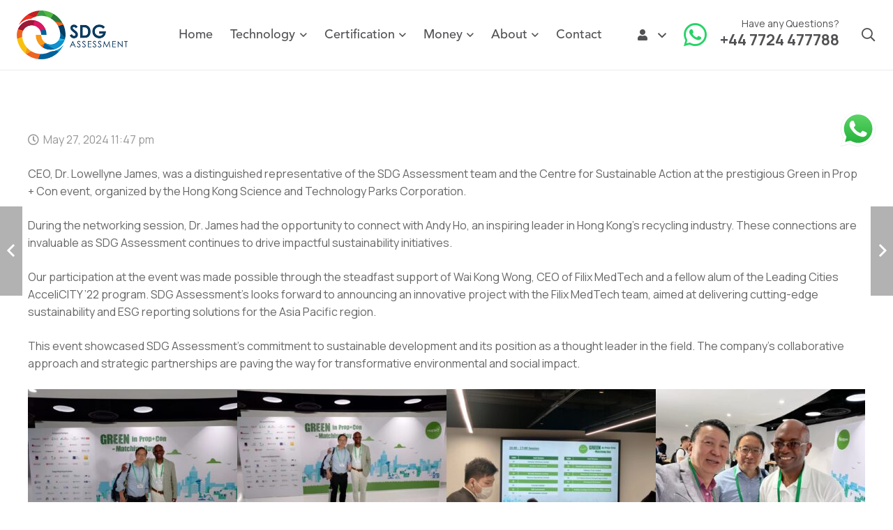

--- FILE ---
content_type: text/html; charset=UTF-8
request_url: https://www.sdg-assessment.com/showcasing-sustainable-leadership-at-green-in-prop-con/
body_size: 25243
content:
<!DOCTYPE HTML>
<html dir="ltr" lang="en-US" prefix="og: https://ogp.me/ns#">
<head>
	<meta charset="UTF-8">
	<title>Showcasing Sustainable Leadership at Green in Prop + Con - SDG Assessment</title>

		<!-- All in One SEO 4.8.3.1 - aioseo.com -->
	<meta name="description" content="CEO, Dr. Lowellyne James, was a distinguished representative of the SDG Assessment team and the Centre for Sustainable Action at the prestigious Green in Prop + Con event, organized by the Hong Kong Science and Technology Parks Corporation. During the networking session, Dr. James had the opportunity to connect with Andy Ho, an inspiring leader" />
	<meta name="robots" content="max-image-preview:large" />
	<meta name="author" content="sdgassessment"/>
	<link rel="canonical" href="https://www.sdg-assessment.com/showcasing-sustainable-leadership-at-green-in-prop-con/" />
	<meta name="generator" content="All in One SEO (AIOSEO) 4.8.3.1" />
		<meta property="og:locale" content="en_US" />
		<meta property="og:site_name" content="SDG Assessment -" />
		<meta property="og:type" content="article" />
		<meta property="og:title" content="Showcasing Sustainable Leadership at Green in Prop + Con - SDG Assessment" />
		<meta property="og:description" content="CEO, Dr. Lowellyne James, was a distinguished representative of the SDG Assessment team and the Centre for Sustainable Action at the prestigious Green in Prop + Con event, organized by the Hong Kong Science and Technology Parks Corporation. During the networking session, Dr. James had the opportunity to connect with Andy Ho, an inspiring leader" />
		<meta property="og:url" content="https://www.sdg-assessment.com/showcasing-sustainable-leadership-at-green-in-prop-con/" />
		<meta property="og:image" content="https://sdg-assessment.com/wp-content/uploads/2022/03/logo_center-1.png" />
		<meta property="og:image:secure_url" content="https://sdg-assessment.com/wp-content/uploads/2022/03/logo_center-1.png" />
		<meta property="article:published_time" content="2024-05-27T23:47:53+00:00" />
		<meta property="article:modified_time" content="2024-10-07T01:37:26+00:00" />
		<meta property="article:publisher" content="https://www.facebook.com/SDGAssessmentApp" />
		<meta name="twitter:card" content="summary" />
		<meta name="twitter:site" content="@SDGAssessment" />
		<meta name="twitter:title" content="Showcasing Sustainable Leadership at Green in Prop + Con - SDG Assessment" />
		<meta name="twitter:description" content="CEO, Dr. Lowellyne James, was a distinguished representative of the SDG Assessment team and the Centre for Sustainable Action at the prestigious Green in Prop + Con event, organized by the Hong Kong Science and Technology Parks Corporation. During the networking session, Dr. James had the opportunity to connect with Andy Ho, an inspiring leader" />
		<meta name="twitter:creator" content="@SDGAssessment" />
		<meta name="twitter:image" content="https://sdg-assessment.com/wp-content/uploads/2022/03/logo_center-1.png" />
		<script type="application/ld+json" class="aioseo-schema">
			{"@context":"https:\/\/schema.org","@graph":[{"@type":"BlogPosting","@id":"https:\/\/www.sdg-assessment.com\/showcasing-sustainable-leadership-at-green-in-prop-con\/#blogposting","name":"Showcasing Sustainable Leadership at Green in Prop + Con - SDG Assessment","headline":"Showcasing Sustainable Leadership at Green in Prop + Con","author":{"@id":"https:\/\/www.sdg-assessment.com\/author\/admin\/#author"},"publisher":{"@id":"https:\/\/www.sdg-assessment.com\/#organization"},"image":{"@type":"ImageObject","url":"https:\/\/www.sdg-assessment.com\/wp-content\/uploads\/2024\/05\/WhatsApp-Image-2024-05-24-at-10.10.21.jpeg","@id":"https:\/\/www.sdg-assessment.com\/showcasing-sustainable-leadership-at-green-in-prop-con\/#articleImage","width":1600,"height":1200},"datePublished":"2024-05-27T23:47:53+00:00","dateModified":"2024-10-07T01:37:26+00:00","inLanguage":"en-US","commentCount":27,"mainEntityOfPage":{"@id":"https:\/\/www.sdg-assessment.com\/showcasing-sustainable-leadership-at-green-in-prop-con\/#webpage"},"isPartOf":{"@id":"https:\/\/www.sdg-assessment.com\/showcasing-sustainable-leadership-at-green-in-prop-con\/#webpage"},"articleSection":"News"},{"@type":"BreadcrumbList","@id":"https:\/\/www.sdg-assessment.com\/showcasing-sustainable-leadership-at-green-in-prop-con\/#breadcrumblist","itemListElement":[{"@type":"ListItem","@id":"https:\/\/www.sdg-assessment.com#listItem","position":1,"name":"Home","item":"https:\/\/www.sdg-assessment.com","nextItem":{"@type":"ListItem","@id":"https:\/\/www.sdg-assessment.com\/category\/news\/#listItem","name":"News"}},{"@type":"ListItem","@id":"https:\/\/www.sdg-assessment.com\/category\/news\/#listItem","position":2,"name":"News","item":"https:\/\/www.sdg-assessment.com\/category\/news\/","nextItem":{"@type":"ListItem","@id":"https:\/\/www.sdg-assessment.com\/showcasing-sustainable-leadership-at-green-in-prop-con\/#listItem","name":"Showcasing Sustainable Leadership at Green in Prop + Con"},"previousItem":{"@type":"ListItem","@id":"https:\/\/www.sdg-assessment.com#listItem","name":"Home"}},{"@type":"ListItem","@id":"https:\/\/www.sdg-assessment.com\/showcasing-sustainable-leadership-at-green-in-prop-con\/#listItem","position":3,"name":"Showcasing Sustainable Leadership at Green in Prop + Con","previousItem":{"@type":"ListItem","@id":"https:\/\/www.sdg-assessment.com\/category\/news\/#listItem","name":"News"}}]},{"@type":"Organization","@id":"https:\/\/www.sdg-assessment.com\/#organization","name":"SDG Assessment","url":"https:\/\/www.sdg-assessment.com\/","logo":{"@type":"ImageObject","url":"https:\/\/sdg-assessment.com\/wp-content\/uploads\/2022\/03\/logo_center-1.png","@id":"https:\/\/www.sdg-assessment.com\/showcasing-sustainable-leadership-at-green-in-prop-con\/#organizationLogo"},"image":{"@id":"https:\/\/www.sdg-assessment.com\/showcasing-sustainable-leadership-at-green-in-prop-con\/#organizationLogo"},"sameAs":["https:\/\/www.facebook.com\/SDGAssessmentApp","https:\/\/twitter.com\/SDGAssessment","https:\/\/www.instagram.com\/sdg_assessment\/","https:\/\/youtube.com\/channel\/UCo5vF4CEL-aCg0_vkdUhxJA","https:\/\/www.linkedin.com\/showcase\/sdg-assessment\/","https:\/\/discord.gg\/VEVEdTaec2","https:\/\/medium.com\/@SDG-Assessment"]},{"@type":"Person","@id":"https:\/\/www.sdg-assessment.com\/author\/admin\/#author","url":"https:\/\/www.sdg-assessment.com\/author\/admin\/","name":"sdgassessment"},{"@type":"WebPage","@id":"https:\/\/www.sdg-assessment.com\/showcasing-sustainable-leadership-at-green-in-prop-con\/#webpage","url":"https:\/\/www.sdg-assessment.com\/showcasing-sustainable-leadership-at-green-in-prop-con\/","name":"Showcasing Sustainable Leadership at Green in Prop + Con - SDG Assessment","description":"CEO, Dr. Lowellyne James, was a distinguished representative of the SDG Assessment team and the Centre for Sustainable Action at the prestigious Green in Prop + Con event, organized by the Hong Kong Science and Technology Parks Corporation. During the networking session, Dr. James had the opportunity to connect with Andy Ho, an inspiring leader","inLanguage":"en-US","isPartOf":{"@id":"https:\/\/www.sdg-assessment.com\/#website"},"breadcrumb":{"@id":"https:\/\/www.sdg-assessment.com\/showcasing-sustainable-leadership-at-green-in-prop-con\/#breadcrumblist"},"author":{"@id":"https:\/\/www.sdg-assessment.com\/author\/admin\/#author"},"creator":{"@id":"https:\/\/www.sdg-assessment.com\/author\/admin\/#author"},"datePublished":"2024-05-27T23:47:53+00:00","dateModified":"2024-10-07T01:37:26+00:00"},{"@type":"WebSite","@id":"https:\/\/www.sdg-assessment.com\/#website","url":"https:\/\/www.sdg-assessment.com\/","name":"SDG Assessment","inLanguage":"en-US","publisher":{"@id":"https:\/\/www.sdg-assessment.com\/#organization"}}]}
		</script>
		<!-- All in One SEO -->

<link rel='dns-prefetch' href='//fonts.googleapis.com' />
<link rel="alternate" type="application/rss+xml" title="SDG Assessment &raquo; Feed" href="https://www.sdg-assessment.com/feed/" />
<link rel="alternate" type="application/rss+xml" title="SDG Assessment &raquo; Comments Feed" href="https://www.sdg-assessment.com/comments/feed/" />
<link rel="alternate" type="application/rss+xml" title="SDG Assessment &raquo; Showcasing Sustainable Leadership at Green in Prop + Con Comments Feed" href="https://www.sdg-assessment.com/showcasing-sustainable-leadership-at-green-in-prop-con/feed/" />
<link rel="alternate" title="oEmbed (JSON)" type="application/json+oembed" href="https://www.sdg-assessment.com/wp-json/oembed/1.0/embed?url=https%3A%2F%2Fwww.sdg-assessment.com%2Fshowcasing-sustainable-leadership-at-green-in-prop-con%2F" />
<link rel="alternate" title="oEmbed (XML)" type="text/xml+oembed" href="https://www.sdg-assessment.com/wp-json/oembed/1.0/embed?url=https%3A%2F%2Fwww.sdg-assessment.com%2Fshowcasing-sustainable-leadership-at-green-in-prop-con%2F&#038;format=xml" />
<meta name="viewport" content="width=device-width, initial-scale=1">
<meta name="SKYPE_TOOLBAR" content="SKYPE_TOOLBAR_PARSER_COMPATIBLE">
<meta name="theme-color" content="#f3f3f3">
		<!-- This site uses the Google Analytics by MonsterInsights plugin v9.5.3 - Using Analytics tracking - https://www.monsterinsights.com/ -->
		<!-- Note: MonsterInsights is not currently configured on this site. The site owner needs to authenticate with Google Analytics in the MonsterInsights settings panel. -->
					<!-- No tracking code set -->
				<!-- / Google Analytics by MonsterInsights -->
		<link rel="preload" href="https://www.sdg-assessment.com/wp-content/uploads/2023/02/Keep-Calm-W01-Book.woff" as="font" type="font/woff" crossorigin><link rel="preload" href="https://www.sdg-assessment.com/wp-content/uploads/2023/02/AvenirLTStd-Book.woff" as="font" type="font/woff" crossorigin><link rel="preload" href="https://www.sdg-assessment.com/wp-content/uploads/2023/02/AvenirLTStd-Medium.woff" as="font" type="font/woff" crossorigin><style id='wp-img-auto-sizes-contain-inline-css'>
img:is([sizes=auto i],[sizes^="auto," i]){contain-intrinsic-size:3000px 1500px}
/*# sourceURL=wp-img-auto-sizes-contain-inline-css */
</style>
<link rel='stylesheet' id='ht_ctc_main_css-css' href='https://www.sdg-assessment.com/wp-content/plugins/click-to-chat-for-whatsapp/new/inc/assets/css/main.css?ver=4.22' media='all' />
<style id='wp-emoji-styles-inline-css'>

	img.wp-smiley, img.emoji {
		display: inline !important;
		border: none !important;
		box-shadow: none !important;
		height: 1em !important;
		width: 1em !important;
		margin: 0 0.07em !important;
		vertical-align: -0.1em !important;
		background: none !important;
		padding: 0 !important;
	}
/*# sourceURL=wp-emoji-styles-inline-css */
</style>
<link rel='stylesheet' id='us-fonts-css' href='https://fonts.googleapis.com/css?family=Manrope%3A400%2C700&#038;display=swap&#038;ver=6.9' media='all' />
<link rel='stylesheet' id='popup-maker-site-css' href='//www.sdg-assessment.com/wp-content/uploads/pum/pum-site-styles.css?generated=1749031822&#038;ver=1.20.5' media='all' />
<link rel='stylesheet' id='us-style-css' href='https://www.sdg-assessment.com/wp-content/themes/sdg/css/style.min.css?ver=8.31.1' media='all' />
<link rel='stylesheet' id='us-gravityforms-css' href='https://www.sdg-assessment.com/wp-content/themes/sdg/common/css/plugins/gravityforms.min.css?ver=8.31.1' media='all' />
<link rel='stylesheet' id='bsf-Defaults-css' href='https://www.sdg-assessment.com/wp-content/uploads/smile_fonts/Defaults/Defaults.css?ver=3.19.14' media='all' />
<script src="https://www.sdg-assessment.com/wp-includes/js/jquery/jquery.min.js?ver=3.7.1" id="jquery-core-js"></script>
<script></script><link rel="https://api.w.org/" href="https://www.sdg-assessment.com/wp-json/" /><link rel="alternate" title="JSON" type="application/json" href="https://www.sdg-assessment.com/wp-json/wp/v2/posts/1906" /><link rel="EditURI" type="application/rsd+xml" title="RSD" href="https://www.sdg-assessment.com/xmlrpc.php?rsd" />
<meta name="generator" content="WordPress 6.9" />
<link rel='shortlink' href='https://www.sdg-assessment.com/?p=1906' />
<!-- Running WishList Member v3.15.1 -->
		<script id="us_add_no_touch">
			if ( ! /Android|webOS|iPhone|iPad|iPod|BlackBerry|IEMobile|Opera Mini/i.test( navigator.userAgent ) ) {
				document.documentElement.classList.add( "no-touch" );
			}
		</script>
				<script id="us_color_scheme_switch_class">
			if ( document.cookie.includes( "us_color_scheme_switch_is_on=true" ) ) {
				document.documentElement.classList.add( "us-color-scheme-on" );
			}
		</script>
		<style>.recentcomments a{display:inline !important;padding:0 !important;margin:0 !important;}</style><meta name="generator" content="Powered by WPBakery Page Builder - drag and drop page builder for WordPress."/>
<link rel="icon" href="https://www.sdg-assessment.com/wp-content/uploads/2024/12/favicon-1-80x80.png" sizes="32x32" />
<link rel="icon" href="https://www.sdg-assessment.com/wp-content/uploads/2024/12/favicon-1.png" sizes="192x192" />
<link rel="apple-touch-icon" href="https://www.sdg-assessment.com/wp-content/uploads/2024/12/favicon-1.png" />
<meta name="msapplication-TileImage" content="https://www.sdg-assessment.com/wp-content/uploads/2024/12/favicon-1.png" />
<noscript><style> .wpb_animate_when_almost_visible { opacity: 1; }</style></noscript>		<style id="us-icon-fonts">@font-face{font-display:block;font-style:normal;font-family:"fontawesome";font-weight:900;src:url("https://www.sdg-assessment.com/wp-content/themes/sdg/fonts/fa-solid-900.woff2?ver=8.31.1") format("woff2")}.fas{font-family:"fontawesome";font-weight:900}@font-face{font-display:block;font-style:normal;font-family:"fontawesome";font-weight:400;src:url("https://www.sdg-assessment.com/wp-content/themes/sdg/fonts/fa-regular-400.woff2?ver=8.31.1") format("woff2")}.far{font-family:"fontawesome";font-weight:400}@font-face{font-display:block;font-style:normal;font-family:"fontawesome";font-weight:300;src:url("https://www.sdg-assessment.com/wp-content/themes/sdg/fonts/fa-light-300.woff2?ver=8.31.1") format("woff2")}.fal{font-family:"fontawesome";font-weight:300}@font-face{font-display:block;font-style:normal;font-family:"Font Awesome 5 Duotone";font-weight:900;src:url("https://www.sdg-assessment.com/wp-content/themes/sdg/fonts/fa-duotone-900.woff2?ver=8.31.1") format("woff2")}.fad{font-family:"Font Awesome 5 Duotone";font-weight:900}.fad{position:relative}.fad:before{position:absolute}.fad:after{opacity:0.4}@font-face{font-display:block;font-style:normal;font-family:"Font Awesome 5 Brands";font-weight:400;src:url("https://www.sdg-assessment.com/wp-content/themes/sdg/fonts/fa-brands-400.woff2?ver=8.31.1") format("woff2")}.fab{font-family:"Font Awesome 5 Brands";font-weight:400}@font-face{font-display:block;font-style:normal;font-family:"Material Icons";font-weight:400;src:url("https://www.sdg-assessment.com/wp-content/themes/sdg/fonts/material-icons.woff2?ver=8.31.1") format("woff2")}.material-icons{font-family:"Material Icons";font-weight:400}</style>
				<style id="us-theme-options-css">:root{--color-header-middle-bg:#ffffff;--color-header-middle-bg-grad:#ffffff;--color-header-middle-text:#515154;--color-header-middle-text-hover:#073d61;--color-header-transparent-bg:transparent;--color-header-transparent-bg-grad:transparent;--color-header-transparent-text:rgba(255,255,255,0.66);--color-header-transparent-text-hover:#ffffff;--color-chrome-toolbar:#f3f3f3;--color-chrome-toolbar-grad:#f3f3f3;--color-header-top-bg:#f5f5f5;--color-header-top-bg-grad:#f5f5f5;--color-header-top-text:#333333;--color-header-top-text-hover:#073d61;--color-header-top-transparent-bg:rgba(0,0,0,0.2);--color-header-top-transparent-bg-grad:rgba(0,0,0,0.2);--color-header-top-transparent-text:rgba(255,255,255,0.66);--color-header-top-transparent-text-hover:#ffffff;--color-content-bg:#ffffff;--color-content-bg-grad:#ffffff;--color-content-bg-alt:#f5f5f5;--color-content-bg-alt-grad:#f5f5f5;--color-content-border:#dddddd;--color-content-heading:#27333a;--color-content-heading-grad:#27333a;--color-content-text:#666666;--color-content-link:#073d61;--color-content-link-hover:#073d61;--color-content-primary:#073d61;--color-content-primary-grad:#073d61;--color-content-secondary:#333333;--color-content-secondary-grad:#333333;--color-content-faded:#999999;--color-content-overlay:rgba(0,0,0,0.75);--color-content-overlay-grad:rgba(0,0,0,0.75);--color-alt-content-bg:#333333;--color-alt-content-bg-grad:#333333;--color-alt-content-bg-alt:#000000;--color-alt-content-bg-alt-grad:#000000;--color-alt-content-border:#444444;--color-alt-content-heading:#ffffff;--color-alt-content-heading-grad:#ffffff;--color-alt-content-text:#999999;--color-alt-content-link:#ffffff;--color-alt-content-link-hover:#ffffff;--color-alt-content-primary:#ffffff;--color-alt-content-primary-grad:#ffffff;--color-alt-content-secondary:#f3f3f3;--color-alt-content-secondary-grad:#f3f3f3;--color-alt-content-faded:#666666;--color-alt-content-overlay:rgba(51,51,51,0.80);--color-alt-content-overlay-grad:rgba(51,51,51,0.80);--color-footer-bg:#073d61;--color-footer-bg-grad:#073d61;--color-footer-bg-alt:#ffffff;--color-footer-bg-alt-grad:#ffffff;--color-footer-border:#ffffff;--color-footer-heading:#ffffff;--color-footer-heading-grad:#ffffff;--color-footer-text:#ffffff;--color-footer-link:#ffffff;--color-footer-link-hover:#ffffff;--color-subfooter-bg:#27333a;--color-subfooter-bg-grad:#27333a;--color-subfooter-bg-alt:#ffffff;--color-subfooter-bg-alt-grad:#ffffff;--color-subfooter-border:#ffffff;--color-subfooter-heading:#ffffff;--color-subfooter-heading-grad:#ffffff;--color-subfooter-text:#ffffff;--color-subfooter-link:#ffffff;--color-subfooter-link-hover:#ffffff;--color-content-primary-faded:rgba(7,61,97,0.15);--box-shadow:0 5px 15px rgba(0,0,0,.15);--box-shadow-up:0 -5px 15px rgba(0,0,0,.15);--site-canvas-width:1300px;--site-content-width:1250px;--text-block-margin-bottom:1.5rem;--inputs-font-size:1rem;--inputs-height:3rem;--inputs-padding:0.8rem;--inputs-border-width:0px;--inputs-text-color:var(--color-content-text)}@font-face{font-display:swap;font-style:normal;font-family:"Keep-Calm-Regular";font-weight:400;src:url(/wp-content/uploads/2023/02/Keep-Calm-W01-Book.woff) format("woff")}@font-face{font-display:swap;font-style:normal;font-family:"AvenirLTStd-Book";font-weight:400;src:url(/wp-content/uploads/2023/02/AvenirLTStd-Book.woff) format("woff")}@font-face{font-display:swap;font-style:normal;font-family:"AvenirLTStd-Medium";font-weight:400;src:url(/wp-content/uploads/2023/02/AvenirLTStd-Medium.woff) format("woff")}:root{--font-family:Manrope,sans-serif;--font-size:16px;--line-height:1.6;--font-weight:400;--bold-font-weight:700;--text-transform:none;--font-style:normal;--letter-spacing:0em;--h1-font-family:Manrope,sans-serif;--h1-font-size:60px;--h1-line-height:1.1;--h1-font-weight:700;--h1-bold-font-weight:700;--h1-text-transform:none;--h1-font-style:normal;--h1-letter-spacing:0em;--h1-margin-bottom:1.5rem;--h2-font-family:var(--h1-font-family);--h2-font-size:30px;--h2-line-height:1.25;--h2-font-weight:var(--h1-font-weight);--h2-bold-font-weight:var(--h1-bold-font-weight);--h2-text-transform:var(--h1-text-transform);--h2-font-style:var(--h1-font-style);--h2-letter-spacing:0em;--h2-margin-bottom:1.5rem;--h3-font-family:var(--h1-font-family);--h3-font-size:1.7rem;--h3-line-height:1.2;--h3-font-weight:var(--h1-font-weight);--h3-bold-font-weight:var(--h1-bold-font-weight);--h3-text-transform:var(--h1-text-transform);--h3-font-style:var(--h1-font-style);--h3-letter-spacing:0em;--h3-margin-bottom:1.5rem;--h4-font-family:var(--h1-font-family);--h4-font-size:20px;--h4-line-height:1.6;--h4-font-weight:var(--h1-font-weight);--h4-bold-font-weight:var(--h1-bold-font-weight);--h4-text-transform:uppercase;--h4-font-style:var(--h1-font-style);--h4-letter-spacing:0em;--h4-margin-bottom:1.5rem;--h5-font-family:var(--h1-font-family);--h5-font-size:1.4rem;--h5-line-height:1.3;--h5-font-weight:var(--h1-font-weight);--h5-bold-font-weight:var(--h1-bold-font-weight);--h5-text-transform:none;--h5-font-style:var(--h1-font-style);--h5-letter-spacing:0em;--h5-margin-bottom:1.5rem;--h6-font-family:var(--h1-font-family);--h6-font-size:13px;--h6-line-height:1.3;--h6-font-weight:700;--h6-bold-font-weight:var(--h1-bold-font-weight);--h6-text-transform:uppercase;--h6-font-style:var(--h1-font-style);--h6-letter-spacing:0.10em;--h6-margin-bottom:0px;--h6-color:var(--color-content-link)}@media (min-width:601px) and (max-width:1024px){:root{--h1-font-size:35px;--h2-font-size:25px}}@media (max-width:600px){:root{--h1-font-size:35px;--h2-font-size:25px}}h1{font-family:var(--h1-font-family,inherit);font-weight:var(--h1-font-weight,inherit);font-size:var(--h1-font-size,inherit);font-style:var(--h1-font-style,inherit);line-height:var(--h1-line-height,1.4);letter-spacing:var(--h1-letter-spacing,inherit);text-transform:var(--h1-text-transform,inherit);margin-bottom:var(--h1-margin-bottom,1.5rem)}h1>strong{font-weight:var(--h1-bold-font-weight,bold)}h2{font-family:var(--h2-font-family,inherit);font-weight:var(--h2-font-weight,inherit);font-size:var(--h2-font-size,inherit);font-style:var(--h2-font-style,inherit);line-height:var(--h2-line-height,1.4);letter-spacing:var(--h2-letter-spacing,inherit);text-transform:var(--h2-text-transform,inherit);margin-bottom:var(--h2-margin-bottom,1.5rem)}h2>strong{font-weight:var(--h2-bold-font-weight,bold)}h3{font-family:var(--h3-font-family,inherit);font-weight:var(--h3-font-weight,inherit);font-size:var(--h3-font-size,inherit);font-style:var(--h3-font-style,inherit);line-height:var(--h3-line-height,1.4);letter-spacing:var(--h3-letter-spacing,inherit);text-transform:var(--h3-text-transform,inherit);margin-bottom:var(--h3-margin-bottom,1.5rem)}h3>strong{font-weight:var(--h3-bold-font-weight,bold)}h4{font-family:var(--h4-font-family,inherit);font-weight:var(--h4-font-weight,inherit);font-size:var(--h4-font-size,inherit);font-style:var(--h4-font-style,inherit);line-height:var(--h4-line-height,1.4);letter-spacing:var(--h4-letter-spacing,inherit);text-transform:var(--h4-text-transform,inherit);margin-bottom:var(--h4-margin-bottom,1.5rem)}h4>strong{font-weight:var(--h4-bold-font-weight,bold)}h5{font-family:var(--h5-font-family,inherit);font-weight:var(--h5-font-weight,inherit);font-size:var(--h5-font-size,inherit);font-style:var(--h5-font-style,inherit);line-height:var(--h5-line-height,1.4);letter-spacing:var(--h5-letter-spacing,inherit);text-transform:var(--h5-text-transform,inherit);margin-bottom:var(--h5-margin-bottom,1.5rem)}h5>strong{font-weight:var(--h5-bold-font-weight,bold)}h6{font-family:var(--h6-font-family,inherit);font-weight:var(--h6-font-weight,inherit);font-size:var(--h6-font-size,inherit);font-style:var(--h6-font-style,inherit);line-height:var(--h6-line-height,1.4);letter-spacing:var(--h6-letter-spacing,inherit);text-transform:var(--h6-text-transform,inherit);margin-bottom:var(--h6-margin-bottom,1.5rem)}h6>strong{font-weight:var(--h6-bold-font-weight,bold)}h6{color:var(--h6-color,inherit)}body{background:var(--color-content-bg-alt)}@media (max-width:1330px){.l-main .aligncenter{max-width:calc(100vw - 5rem)}}@media (min-width:1381px){body.usb_preview .hide_on_default{opacity:0.25!important}.vc_hidden-lg,body:not(.usb_preview) .hide_on_default{display:none!important}.default_align_left{text-align:left;justify-content:flex-start}.default_align_right{text-align:right;justify-content:flex-end}.default_align_center{text-align:center;justify-content:center}.w-hwrapper.default_align_center>*{margin-left:calc( var(--hwrapper-gap,1.2rem) / 2 );margin-right:calc( var(--hwrapper-gap,1.2rem) / 2 )}.default_align_justify{justify-content:space-between}.w-hwrapper>.default_align_justify,.default_align_justify>.w-btn{width:100%}}@media (min-width:1025px) and (max-width:1380px){body.usb_preview .hide_on_laptops{opacity:0.25!important}.vc_hidden-md,body:not(.usb_preview) .hide_on_laptops{display:none!important}.laptops_align_left{text-align:left;justify-content:flex-start}.laptops_align_right{text-align:right;justify-content:flex-end}.laptops_align_center{text-align:center;justify-content:center}.w-hwrapper.laptops_align_center>*{margin-left:calc( var(--hwrapper-gap,1.2rem) / 2 );margin-right:calc( var(--hwrapper-gap,1.2rem) / 2 )}.laptops_align_justify{justify-content:space-between}.w-hwrapper>.laptops_align_justify,.laptops_align_justify>.w-btn{width:100%}.g-cols.via_grid[style*="--laptops-gap"]{grid-gap:var(--laptops-gap,3rem)}}@media (min-width:601px) and (max-width:1024px){body.usb_preview .hide_on_tablets{opacity:0.25!important}.vc_hidden-sm,body:not(.usb_preview) .hide_on_tablets{display:none!important}.tablets_align_left{text-align:left;justify-content:flex-start}.tablets_align_right{text-align:right;justify-content:flex-end}.tablets_align_center{text-align:center;justify-content:center}.w-hwrapper.tablets_align_center>*{margin-left:calc( var(--hwrapper-gap,1.2rem) / 2 );margin-right:calc( var(--hwrapper-gap,1.2rem) / 2 )}.tablets_align_justify{justify-content:space-between}.w-hwrapper>.tablets_align_justify,.tablets_align_justify>.w-btn{width:100%}.g-cols.via_grid[style*="--tablets-gap"]{grid-gap:var(--tablets-gap,3rem)}}@media (max-width:600px){body.usb_preview .hide_on_mobiles{opacity:0.25!important}.vc_hidden-xs,body:not(.usb_preview) .hide_on_mobiles{display:none!important}.mobiles_align_left{text-align:left;justify-content:flex-start}.mobiles_align_right{text-align:right;justify-content:flex-end}.mobiles_align_center{text-align:center;justify-content:center}.w-hwrapper.mobiles_align_center>*{margin-left:calc( var(--hwrapper-gap,1.2rem) / 2 );margin-right:calc( var(--hwrapper-gap,1.2rem) / 2 )}.mobiles_align_justify{justify-content:space-between}.w-hwrapper>.mobiles_align_justify,.mobiles_align_justify>.w-btn{width:100%}.w-hwrapper.stack_on_mobiles{display:block}.w-hwrapper.stack_on_mobiles>:not(script){display:block;margin:0 0 var(--hwrapper-gap,1.2rem)}.w-hwrapper.stack_on_mobiles>:last-child{margin-bottom:0}.g-cols.via_grid[style*="--mobiles-gap"]{grid-gap:var(--mobiles-gap,1.5rem)}}@media (max-width:1380px){.g-cols.laptops-cols_1{grid-template-columns:100%}.g-cols.laptops-cols_1.reversed>div:last-of-type{order:-1}.g-cols.laptops-cols_2{grid-template-columns:repeat(2,1fr)}.g-cols.laptops-cols_3{grid-template-columns:repeat(3,1fr)}.g-cols.laptops-cols_4{grid-template-columns:repeat(4,1fr)}.g-cols.laptops-cols_5{grid-template-columns:repeat(5,1fr)}.g-cols.laptops-cols_6{grid-template-columns:repeat(6,1fr)}.g-cols.laptops-cols_1-2{grid-template-columns:1fr 2fr}.g-cols.laptops-cols_2-1{grid-template-columns:2fr 1fr}.g-cols.laptops-cols_2-3{grid-template-columns:2fr 3fr}.g-cols.laptops-cols_3-2{grid-template-columns:3fr 2fr}.g-cols.laptops-cols_1-3{grid-template-columns:1fr 3fr}.g-cols.laptops-cols_3-1{grid-template-columns:3fr 1fr}.g-cols.laptops-cols_1-4{grid-template-columns:1fr 4fr}.g-cols.laptops-cols_4-1{grid-template-columns:4fr 1fr}.g-cols.laptops-cols_1-5{grid-template-columns:1fr 5fr}.g-cols.laptops-cols_5-1{grid-template-columns:5fr 1fr}.g-cols.laptops-cols_1-2-1{grid-template-columns:1fr 2fr 1fr}.g-cols.laptops-cols_1-3-1{grid-template-columns:1fr 3fr 1fr}.g-cols.laptops-cols_1-4-1{grid-template-columns:1fr 4fr 1fr}}@media (max-width:1024px){.g-cols.tablets-cols_1{grid-template-columns:100%}.g-cols.tablets-cols_1.reversed>div:last-of-type{order:-1}.g-cols.tablets-cols_2{grid-template-columns:repeat(2,1fr)}.g-cols.tablets-cols_3{grid-template-columns:repeat(3,1fr)}.g-cols.tablets-cols_4{grid-template-columns:repeat(4,1fr)}.g-cols.tablets-cols_5{grid-template-columns:repeat(5,1fr)}.g-cols.tablets-cols_6{grid-template-columns:repeat(6,1fr)}.g-cols.tablets-cols_1-2{grid-template-columns:1fr 2fr}.g-cols.tablets-cols_2-1{grid-template-columns:2fr 1fr}.g-cols.tablets-cols_2-3{grid-template-columns:2fr 3fr}.g-cols.tablets-cols_3-2{grid-template-columns:3fr 2fr}.g-cols.tablets-cols_1-3{grid-template-columns:1fr 3fr}.g-cols.tablets-cols_3-1{grid-template-columns:3fr 1fr}.g-cols.tablets-cols_1-4{grid-template-columns:1fr 4fr}.g-cols.tablets-cols_4-1{grid-template-columns:4fr 1fr}.g-cols.tablets-cols_1-5{grid-template-columns:1fr 5fr}.g-cols.tablets-cols_5-1{grid-template-columns:5fr 1fr}.g-cols.tablets-cols_1-2-1{grid-template-columns:1fr 2fr 1fr}.g-cols.tablets-cols_1-3-1{grid-template-columns:1fr 3fr 1fr}.g-cols.tablets-cols_1-4-1{grid-template-columns:1fr 4fr 1fr}}@media (max-width:600px){.g-cols.mobiles-cols_1{grid-template-columns:100%}.g-cols.mobiles-cols_1.reversed>div:last-of-type{order:-1}.g-cols.mobiles-cols_2{grid-template-columns:repeat(2,1fr)}.g-cols.mobiles-cols_3{grid-template-columns:repeat(3,1fr)}.g-cols.mobiles-cols_4{grid-template-columns:repeat(4,1fr)}.g-cols.mobiles-cols_5{grid-template-columns:repeat(5,1fr)}.g-cols.mobiles-cols_6{grid-template-columns:repeat(6,1fr)}.g-cols.mobiles-cols_1-2{grid-template-columns:1fr 2fr}.g-cols.mobiles-cols_2-1{grid-template-columns:2fr 1fr}.g-cols.mobiles-cols_2-3{grid-template-columns:2fr 3fr}.g-cols.mobiles-cols_3-2{grid-template-columns:3fr 2fr}.g-cols.mobiles-cols_1-3{grid-template-columns:1fr 3fr}.g-cols.mobiles-cols_3-1{grid-template-columns:3fr 1fr}.g-cols.mobiles-cols_1-4{grid-template-columns:1fr 4fr}.g-cols.mobiles-cols_4-1{grid-template-columns:4fr 1fr}.g-cols.mobiles-cols_1-5{grid-template-columns:1fr 5fr}.g-cols.mobiles-cols_5-1{grid-template-columns:5fr 1fr}.g-cols.mobiles-cols_1-2-1{grid-template-columns:1fr 2fr 1fr}.g-cols.mobiles-cols_1-3-1{grid-template-columns:1fr 3fr 1fr}.g-cols.mobiles-cols_1-4-1{grid-template-columns:1fr 4fr 1fr}.g-cols:not([style*="--gap"]){grid-gap:1.5rem}}@media (max-width:767px){.l-canvas{overflow:hidden}.g-cols.stacking_default.reversed>div:last-of-type{order:-1}.g-cols.stacking_default.via_flex>div:not([class*="vc_col-xs"]){width:100%;margin:0 0 1.5rem}.g-cols.stacking_default.via_grid.mobiles-cols_1{grid-template-columns:100%}.g-cols.stacking_default.via_flex.type_boxes>div,.g-cols.stacking_default.via_flex.reversed>div:first-child,.g-cols.stacking_default.via_flex:not(.reversed)>div:last-child,.g-cols.stacking_default.via_flex>div.has_bg_color{margin-bottom:0}.g-cols.stacking_default.via_flex.type_default>.wpb_column.stretched{margin-left:-1rem;margin-right:-1rem}.g-cols.stacking_default.via_grid.mobiles-cols_1>.wpb_column.stretched,.g-cols.stacking_default.via_flex.type_boxes>.wpb_column.stretched{margin-left:-2.5rem;margin-right:-2.5rem;width:auto}.vc_column-inner.type_sticky>.wpb_wrapper,.vc_column_container.type_sticky>.vc_column-inner{top:0!important}}@media (min-width:768px){body:not(.rtl) .l-section.for_sidebar.at_left>div>.l-sidebar,.rtl .l-section.for_sidebar.at_right>div>.l-sidebar{order:-1}.vc_column_container.type_sticky>.vc_column-inner,.vc_column-inner.type_sticky>.wpb_wrapper{position:-webkit-sticky;position:sticky}.l-section.type_sticky{position:-webkit-sticky;position:sticky;top:0;z-index:11;transition:top 0.3s cubic-bezier(.78,.13,.15,.86) 0.1s}.header_hor .l-header.post_fixed.sticky_auto_hide{z-index:12}.admin-bar .l-section.type_sticky{top:32px}.l-section.type_sticky>.l-section-h{transition:padding-top 0.3s}.header_hor .l-header.pos_fixed:not(.down)~.l-main .l-section.type_sticky:not(:first-of-type){top:var(--header-sticky-height)}.admin-bar.header_hor .l-header.pos_fixed:not(.down)~.l-main .l-section.type_sticky:not(:first-of-type){top:calc( var(--header-sticky-height) + 32px )}.header_hor .l-header.pos_fixed.sticky:not(.down)~.l-main .l-section.type_sticky:first-of-type>.l-section-h{padding-top:var(--header-sticky-height)}.header_hor.headerinpos_bottom .l-header.pos_fixed.sticky:not(.down)~.l-main .l-section.type_sticky:first-of-type>.l-section-h{padding-bottom:var(--header-sticky-height)!important}}@media screen and (min-width:1330px){.g-cols.via_flex.type_default>.wpb_column.stretched:first-of-type{margin-left:min( calc( var(--site-content-width) / 2 + 0px / 2 + 1.5rem - 50vw),-1rem )}.g-cols.via_flex.type_default>.wpb_column.stretched:last-of-type{margin-right:min( calc( var(--site-content-width) / 2 + 0px / 2 + 1.5rem - 50vw),-1rem )}.l-main .alignfull, .w-separator.width_screen,.g-cols.via_grid>.wpb_column.stretched:first-of-type,.g-cols.via_flex.type_boxes>.wpb_column.stretched:first-of-type{margin-left:min( calc( var(--site-content-width) / 2 + 0px / 2 - 50vw ),-2.5rem )}.l-main .alignfull, .w-separator.width_screen,.g-cols.via_grid>.wpb_column.stretched:last-of-type,.g-cols.via_flex.type_boxes>.wpb_column.stretched:last-of-type{margin-right:min( calc( var(--site-content-width) / 2 + 0px / 2 - 50vw ),-2.5rem )}}@media (max-width:600px){.w-form-row.for_submit[style*=btn-size-mobiles] .w-btn{font-size:var(--btn-size-mobiles)!important}}a,button,input[type=submit],.ui-slider-handle{outline:none!important}.w-toplink,.w-header-show{background:rgba(0,0,0,0.3)}.no-touch .w-toplink.active:hover,.no-touch .w-header-show:hover{background:var(--color-content-primary-grad)}button[type=submit]:not(.w-btn),input[type=submit]:not(.w-btn),.us-nav-style_1>*,.navstyle_1>.owl-nav button,.us-btn-style_1{font-size:16px;line-height:1.2!important;font-weight:600;font-style:normal;text-transform:none;letter-spacing:0em;padding:0.8em 1.8em;background:transparent;border-color:#073d61;color:#073d61!important;box-shadow:0px 0em 0em 0px rgba(0,0,0,0.2)}button[type=submit]:not(.w-btn):before,input[type=submit]:not(.w-btn),.us-nav-style_1>*:before,.navstyle_1>.owl-nav button:before,.us-btn-style_1:before{border-width:2px}.no-touch button[type=submit]:not(.w-btn):hover,.no-touch input[type=submit]:not(.w-btn):hover,.us-nav-style_1>span.current,.no-touch .us-nav-style_1>a:hover,.no-touch .navstyle_1>.owl-nav button:hover,.no-touch .us-btn-style_1:hover{box-shadow:0px 0em 0em 0px rgba(0,0,0,0.2);background:#073d61;border-color:#073d61;color:#ffffff!important}.us-nav-style_1>*{min-width:calc(1.2em + 2 * 0.8em)}.us-nav-style_8>*,.navstyle_8>.owl-nav button,.us-btn-style_8{font-size:16px;line-height:1.2!important;font-weight:600;font-style:normal;text-transform:none;letter-spacing:0em;padding:0.8em 1.8em;background:#ffffff;border-color:#ffffff;color:#073d61!important;box-shadow:0px 0em 0em 0px rgba(0,0,0,0.2)}.us-nav-style_8>*:before,.navstyle_8>.owl-nav button:before,.us-btn-style_8:before{border-width:2px}.us-nav-style_8>span.current,.no-touch .us-nav-style_8>a:hover,.no-touch .navstyle_8>.owl-nav button:hover,.no-touch .us-btn-style_8:hover{box-shadow:0px 0em 0em 0px rgba(0,0,0,0.2);background:transparent;border-color:#ffffff;color:#ffffff!important}.us-nav-style_8>*{min-width:calc(1.2em + 2 * 0.8em)}.us-nav-style_10>*,.navstyle_10>.owl-nav button,.us-btn-style_10{font-size:16px;line-height:1.2!important;font-weight:600;font-style:normal;text-transform:none;letter-spacing:0em;padding:1em 2em;background:#ffffff;border-color:#ffffff;color:#073d61!important;box-shadow:0px 0em 0em 0px rgba(0,0,0,0.2)}.us-nav-style_10>*:before,.navstyle_10>.owl-nav button:before,.us-btn-style_10:before{border-width:2px}.us-nav-style_10>span.current,.no-touch .us-nav-style_10>a:hover,.no-touch .navstyle_10>.owl-nav button:hover,.no-touch .us-btn-style_10:hover{box-shadow:0px 0em 0em 0px rgba(0,0,0,0.2);background:transparent;border-color:#ffffff;color:#ffffff!important}.us-nav-style_10>*{min-width:calc(1.2em + 2 * 1em)}.us-nav-style_7>*,.navstyle_7>.owl-nav button,.us-btn-style_7{font-size:16px;line-height:1.2!important;font-weight:600;font-style:normal;text-transform:none;letter-spacing:0em;padding:0.8em 1.8em;background:transparent;border-color:#ffffff;color:#ffffff!important;box-shadow:0px 0em 0em 0px rgba(0,0,0,0.2)}.us-nav-style_7>*:before,.navstyle_7>.owl-nav button:before,.us-btn-style_7:before{border-width:2px}.us-nav-style_7>span.current,.no-touch .us-nav-style_7>a:hover,.no-touch .navstyle_7>.owl-nav button:hover,.no-touch .us-btn-style_7:hover{box-shadow:0px 0em 0em 0px rgba(0,0,0,0.2);background:#ffffff;border-color:#ffffff;color:#073d61!important}.us-nav-style_7>*{min-width:calc(1.2em + 2 * 0.8em)}.us-nav-style_3>*,.navstyle_3>.owl-nav button,.us-btn-style_3{font-size:16px;line-height:1.20!important;font-weight:400;font-style:normal;text-transform:none;letter-spacing:0em;padding:0.8em 1.8em;background:transparent;border-color:#073d61;color:#073d61!important;box-shadow:0px 0em 0em 0px rgba(0,0,0,0.2)}.us-nav-style_3>*:before,.navstyle_3>.owl-nav button:before,.us-btn-style_3:before{border-width:2px}.us-nav-style_3>span.current,.no-touch .us-nav-style_3>a:hover,.no-touch .navstyle_3>.owl-nav button:hover,.no-touch .us-btn-style_3:hover{box-shadow:0px 0em 0em 0px rgba(0,0,0,0.2);background:#073d61;border-color:#073d61;color:#ffffff!important}.us-nav-style_3>*{min-width:calc(1.20em + 2 * 0.8em)}.us-nav-style_5>*,.navstyle_5>.owl-nav button,.us-btn-style_5{font-size:14px;line-height:1.20!important;font-weight:400;font-style:normal;text-transform:none;letter-spacing:0em;padding:0.5em 1.5em;background:transparent;border-color:#073d61;color:#073d61!important;box-shadow:0px 0em 0em 0px rgba(0,0,0,0.2)}.us-nav-style_5>*:before,.navstyle_5>.owl-nav button:before,.us-btn-style_5:before{border-width:2px}.us-nav-style_5>span.current,.no-touch .us-nav-style_5>a:hover,.no-touch .navstyle_5>.owl-nav button:hover,.no-touch .us-btn-style_5:hover{box-shadow:0px 0em 0em 0px rgba(0,0,0,0.2);background:#073d61;border-color:#073d61;color:#ffffff!important}.us-nav-style_5>*{min-width:calc(1.20em + 2 * 0.5em)}.us-nav-style_4>*,.navstyle_4>.owl-nav button,.us-btn-style_4{font-size:16px;line-height:1.20!important;font-weight:400;font-style:normal;text-transform:none;letter-spacing:0em;border-radius:50px;padding:0.8em 1.8em;background:transparent;border-color:#ffffff;color:#ffffff!important;box-shadow:0px 0em 0em 0px rgba(0,0,0,0.2)}.us-nav-style_4>*:before,.navstyle_4>.owl-nav button:before,.us-btn-style_4:before{border-width:2px}.us-nav-style_4>span.current,.no-touch .us-nav-style_4>a:hover,.no-touch .navstyle_4>.owl-nav button:hover,.no-touch .us-btn-style_4:hover{box-shadow:0px 0em 0em 0px rgba(0,0,0,0.2);background:#ffffff;border-color:#ffffff;color:#073d61!important}.us-nav-style_4>*{min-width:calc(1.20em + 2 * 0.8em)}.us-nav-style_2>*,.navstyle_2>.owl-nav button,.us-btn-style_2{font-size:16px;line-height:1.2!important;font-weight:700;font-style:normal;text-transform:none;letter-spacing:0em;border-radius:0.3em;padding:0.8em 1.8em;background:var(--color-content-border);border-color:transparent;color:var(--color-content-text)!important;box-shadow:0px 0em 0em 0px rgba(0,0,0,0.2)}.us-nav-style_2>*:before,.navstyle_2>.owl-nav button:before,.us-btn-style_2:before{border-width:0px}.us-nav-style_2>span.current,.no-touch .us-nav-style_2>a:hover,.no-touch .navstyle_2>.owl-nav button:hover,.no-touch .us-btn-style_2:hover{box-shadow:0px 0em 0em 0px rgba(0,0,0,0.2);background:var(--color-content-text);border-color:transparent;color:var(--color-content-bg)!important}.us-nav-style_2>*{min-width:calc(1.2em + 2 * 0.8em)}.us-nav-style_6>*,.navstyle_6>.owl-nav button,.us-btn-style_6{font-size:14px;line-height:18px!important;font-weight:500;font-style:normal;text-transform:none;letter-spacing:0em;padding:0.8em 1.8em;background:#073d61;border-color:#ffffff;color:#ffffff!important;box-shadow:0px 0px 0px 0px rgba(0,0,0,0.2)}.us-nav-style_6>*:before,.navstyle_6>.owl-nav button:before,.us-btn-style_6:before{border-width:2px}.us-nav-style_6>span.current,.no-touch .us-nav-style_6>a:hover,.no-touch .navstyle_6>.owl-nav button:hover,.no-touch .us-btn-style_6:hover{box-shadow:0px 0px 0px 0px rgba(0,0,0,0.2);background:#ffffff;border-color:#ffffff;color:#073d61!important}.us-nav-style_6>*{min-width:calc(18px + 2 * 0.8em)}.us-nav-style_9>*,.navstyle_9>.owl-nav button,.us-btn-style_9{font-size:25px;line-height:1.2!important;font-weight:600;font-style:normal;text-transform:uppercase;letter-spacing:0.05em;padding:0.8em 1.8em;background:#0d80ce;border-color:#0d80ce;color:#ffffff!important;box-shadow:0px 0px 0px 0px rgba(0,0,0,0.2)}.us-nav-style_9>*:before,.navstyle_9>.owl-nav button:before,.us-btn-style_9:before{border-width:2px}.us-nav-style_9>span.current,.no-touch .us-nav-style_9>a:hover,.no-touch .navstyle_9>.owl-nav button:hover,.no-touch .us-btn-style_9:hover{box-shadow:0px 0px 0px 0px rgba(0,0,0,0.2);background:#073d61;border-color:#073d61;color:#ffffff!important}.us-nav-style_9>*{min-width:calc(1.2em + 2 * 0.8em)}.us-nav-style_11>*,.navstyle_11>.owl-nav button,.us-btn-style_11{font-size:18px;line-height:1.2!important;font-weight:500;font-style:normal;text-transform:none;letter-spacing:0.05em;padding:0.8em 1.8em;background:#0d80ce;border-color:#0d80ce;color:#ffffff!important;box-shadow:0px 0px 0px 0px rgba(0,0,0,0.2)}.us-nav-style_11>*:before,.navstyle_11>.owl-nav button:before,.us-btn-style_11:before{border-width:2px}.us-nav-style_11>span.current,.no-touch .us-nav-style_11>a:hover,.no-touch .navstyle_11>.owl-nav button:hover,.no-touch .us-btn-style_11:hover{box-shadow:0px 0px 0px 0px rgba(0,0,0,0.2);background:#073d61;border-color:#073d61;color:#ffffff!important}.us-nav-style_11>*{min-width:calc(1.2em + 2 * 0.8em)}.w-filter.state_desktop.style_drop_default .w-filter-item-title,.w-color-swatch,.select2-selection,select,textarea,input:not([type=submit]){font-family:Keep-Calm-Regular;font-weight:400;letter-spacing:0em;border-radius:4px;background:var(--color-content-bg-alt);border-color:var(--color-content-border);color:var(--color-content-text);box-shadow:0px 1px 0px 0px rgba(0,0,0,0.08) inset}.w-filter.state_desktop.style_drop_default .w-filter-item-title:focus,.select2-container--open .select2-selection,select:focus,textarea:focus,input:not([type=submit]):focus{box-shadow:0px 0px 0px 2px var(--color-content-primary)}.w-form-row.move_label .w-form-row-label{font-size:1rem;top:calc(3rem/2 + 0px - 0.7em);margin:0 0.8rem;background-color:var(--color-content-bg-alt);color:var(--color-content-text)}.w-form-row.with_icon.move_label .w-form-row-label{margin-left:calc(1.6em + 0.8rem)}.color_alternate input:not([type=submit]),.color_alternate textarea,.color_alternate select,.color_alternate .move_label .w-form-row-label{background:var(--color-alt-content-bg-alt-grad)}.color_footer-top input:not([type=submit]),.color_footer-top textarea,.color_footer-top select,.color_footer-top .w-form-row.move_label .w-form-row-label{background:var(--color-subfooter-bg-alt-grad)}.color_footer-bottom input:not([type=submit]),.color_footer-bottom textarea,.color_footer-bottom select,.color_footer-bottom .w-form-row.move_label .w-form-row-label{background:var(--color-footer-bg-alt-grad)}.color_alternate input:not([type=submit]),.color_alternate textarea,.color_alternate select{border-color:var(--color-alt-content-border)}.color_footer-top input:not([type=submit]),.color_footer-top textarea,.color_footer-top select{border-color:var(--color-subfooter-border)}.color_footer-bottom input:not([type=submit]),.color_footer-bottom textarea,.color_footer-bottom select{border-color:var(--color-footer-border)}.color_alternate input:not([type=submit]),.color_alternate textarea,.color_alternate select,.color_alternate .w-form-row-field>i,.color_alternate .w-form-row-field:after,.color_alternate .widget_search form:after,.color_footer-top input:not([type=submit]),.color_footer-top textarea,.color_footer-top select,.color_footer-top .w-form-row-field>i,.color_footer-top .w-form-row-field:after,.color_footer-top .widget_search form:after,.color_footer-bottom input:not([type=submit]),.color_footer-bottom textarea,.color_footer-bottom select,.color_footer-bottom .w-form-row-field>i,.color_footer-bottom .w-form-row-field:after,.color_footer-bottom .widget_search form:after{color:inherit}.leaflet-default-icon-path{background-image:url(https://www.sdg-assessment.com/wp-content/themes/sdg/common/css/vendor/images/marker-icon.png)}.header_hor .w-nav.type_desktop .menu-item-105 .w-nav-list.level_2{left:auto;right:0;transform-origin:100% 0;background:#ffffff;width:850px;--dropdown-padding:10px;padding:var(--dropdown-padding,0px)}</style>
				<style id="us-current-header-css"> .l-subheader.at_middle,.l-subheader.at_middle .w-dropdown-list,.l-subheader.at_middle .type_mobile .w-nav-list.level_1{background:var(--color-header-middle-bg);color:var(--color-header-middle-text)}.no-touch .l-subheader.at_middle a:hover,.no-touch .l-header.bg_transparent .l-subheader.at_middle .w-dropdown.opened a:hover{color:var(--color-header-middle-text-hover)}.l-header.bg_transparent:not(.sticky) .l-subheader.at_middle{background:var(--color-header-transparent-bg);color:var(--color-header-transparent-text)}.no-touch .l-header.bg_transparent:not(.sticky) .at_middle .w-cart-link:hover,.no-touch .l-header.bg_transparent:not(.sticky) .at_middle .w-text a:hover,.no-touch .l-header.bg_transparent:not(.sticky) .at_middle .w-html a:hover,.no-touch .l-header.bg_transparent:not(.sticky) .at_middle .w-nav>a:hover,.no-touch .l-header.bg_transparent:not(.sticky) .at_middle .w-menu a:hover,.no-touch .l-header.bg_transparent:not(.sticky) .at_middle .w-search>a:hover,.no-touch .l-header.bg_transparent:not(.sticky) .at_middle .w-dropdown a:hover,.no-touch .l-header.bg_transparent:not(.sticky) .at_middle .type_desktop .menu-item.level_1:hover>a{color:var(--color-header-transparent-text-hover)}.header_ver .l-header{background:var(--color-header-middle-bg);color:var(--color-header-middle-text)}@media (min-width:1381px){.hidden_for_default{display:none!important}.l-subheader.at_top{display:none}.l-subheader.at_bottom{display:none}.l-header{position:relative;z-index:111;width:100%}.l-subheader{margin:0 auto}.l-subheader.width_full{padding-left:1.5rem;padding-right:1.5rem}.l-subheader-h{display:flex;align-items:center;position:relative;margin:0 auto;max-width:var(--site-content-width,1200px);height:inherit}.w-header-show{display:none}.l-header.pos_fixed{position:fixed;left:0}.l-header.pos_fixed:not(.notransition) .l-subheader{transition-property:transform,background,box-shadow,line-height,height;transition-duration:.3s;transition-timing-function:cubic-bezier(.78,.13,.15,.86)}.headerinpos_bottom.sticky_first_section .l-header.pos_fixed{position:fixed!important}.header_hor .l-header.sticky_auto_hide{transition:transform .3s cubic-bezier(.78,.13,.15,.86) .1s}.header_hor .l-header.sticky_auto_hide.down{transform:translateY(-110%)}.l-header.bg_transparent:not(.sticky) .l-subheader{box-shadow:none!important;background:none}.l-header.bg_transparent~.l-main .l-section.width_full.height_auto:first-of-type>.l-section-h{padding-top:0!important;padding-bottom:0!important}.l-header.pos_static.bg_transparent{position:absolute;left:0}.l-subheader.width_full .l-subheader-h{max-width:none!important}.l-header.shadow_thin .l-subheader.at_middle,.l-header.shadow_thin .l-subheader.at_bottom{box-shadow:0 1px 0 rgba(0,0,0,0.08)}.l-header.shadow_wide .l-subheader.at_middle,.l-header.shadow_wide .l-subheader.at_bottom{box-shadow:0 3px 5px -1px rgba(0,0,0,0.1),0 2px 1px -1px rgba(0,0,0,0.05)}.header_hor .l-subheader-cell>.w-cart{margin-left:0;margin-right:0}:root{--header-height:100px;--header-sticky-height:100px}.l-header:before{content:'100'}.l-header.sticky:before{content:'100'}.l-subheader.at_top{line-height:30px;height:30px}.l-header.sticky .l-subheader.at_top{line-height:0px;height:0px;overflow:hidden}.l-subheader.at_middle{line-height:100px;height:100px}.l-header.sticky .l-subheader.at_middle{line-height:100px;height:100px}.l-subheader.at_bottom{line-height:50px;height:50px}.l-header.sticky .l-subheader.at_bottom{line-height:50px;height:50px}.headerinpos_above .l-header.pos_fixed{overflow:hidden;transition:transform 0.3s;transform:translate3d(0,-100%,0)}.headerinpos_above .l-header.pos_fixed.sticky{overflow:visible;transform:none}.headerinpos_above .l-header.pos_fixed~.l-section>.l-section-h,.headerinpos_above .l-header.pos_fixed~.l-main .l-section:first-of-type>.l-section-h{padding-top:0!important}.headerinpos_below .l-header.pos_fixed:not(.sticky){position:absolute;top:100%}.headerinpos_below .l-header.pos_fixed~.l-main>.l-section:first-of-type>.l-section-h{padding-top:0!important}.headerinpos_below .l-header.pos_fixed~.l-main .l-section.full_height:nth-of-type(2){min-height:100vh}.headerinpos_below .l-header.pos_fixed~.l-main>.l-section:nth-of-type(2)>.l-section-h{padding-top:var(--header-height)}.headerinpos_bottom .l-header.pos_fixed:not(.sticky){position:absolute;top:100vh}.headerinpos_bottom .l-header.pos_fixed~.l-main>.l-section:first-of-type>.l-section-h{padding-top:0!important}.headerinpos_bottom .l-header.pos_fixed~.l-main>.l-section:first-of-type>.l-section-h{padding-bottom:var(--header-height)}.headerinpos_bottom .l-header.pos_fixed.bg_transparent~.l-main .l-section.valign_center:not(.height_auto):first-of-type>.l-section-h{top:calc( var(--header-height) / 2 )}.headerinpos_bottom .l-header.pos_fixed:not(.sticky) .w-cart-dropdown,.headerinpos_bottom .l-header.pos_fixed:not(.sticky) .w-nav.type_desktop .w-nav-list.level_2{bottom:100%;transform-origin:0 100%}.headerinpos_bottom .l-header.pos_fixed:not(.sticky) .w-nav.type_mobile.m_layout_dropdown .w-nav-list.level_1{top:auto;bottom:100%;box-shadow:var(--box-shadow-up)}.headerinpos_bottom .l-header.pos_fixed:not(.sticky) .w-nav.type_desktop .w-nav-list.level_3,.headerinpos_bottom .l-header.pos_fixed:not(.sticky) .w-nav.type_desktop .w-nav-list.level_4{top:auto;bottom:0;transform-origin:0 100%}.headerinpos_bottom .l-header.pos_fixed:not(.sticky) .w-dropdown-list{top:auto;bottom:-0.4em;padding-top:0.4em;padding-bottom:2.4em}.admin-bar .l-header.pos_static.bg_solid~.l-main .l-section.full_height:first-of-type{min-height:calc( 100vh - var(--header-height) - 32px )}.admin-bar .l-header.pos_fixed:not(.sticky_auto_hide)~.l-main .l-section.full_height:not(:first-of-type){min-height:calc( 100vh - var(--header-sticky-height) - 32px )}.admin-bar.headerinpos_below .l-header.pos_fixed~.l-main .l-section.full_height:nth-of-type(2){min-height:calc(100vh - 32px)}}@media (min-width:1025px) and (max-width:1380px){.hidden_for_laptops{display:none!important}.l-subheader.at_top{display:none}.l-subheader.at_bottom{display:none}.l-header{position:relative;z-index:111;width:100%}.l-subheader{margin:0 auto}.l-subheader.width_full{padding-left:1.5rem;padding-right:1.5rem}.l-subheader-h{display:flex;align-items:center;position:relative;margin:0 auto;max-width:var(--site-content-width,1200px);height:inherit}.w-header-show{display:none}.l-header.pos_fixed{position:fixed;left:0}.l-header.pos_fixed:not(.notransition) .l-subheader{transition-property:transform,background,box-shadow,line-height,height;transition-duration:.3s;transition-timing-function:cubic-bezier(.78,.13,.15,.86)}.headerinpos_bottom.sticky_first_section .l-header.pos_fixed{position:fixed!important}.header_hor .l-header.sticky_auto_hide{transition:transform .3s cubic-bezier(.78,.13,.15,.86) .1s}.header_hor .l-header.sticky_auto_hide.down{transform:translateY(-110%)}.l-header.bg_transparent:not(.sticky) .l-subheader{box-shadow:none!important;background:none}.l-header.bg_transparent~.l-main .l-section.width_full.height_auto:first-of-type>.l-section-h{padding-top:0!important;padding-bottom:0!important}.l-header.pos_static.bg_transparent{position:absolute;left:0}.l-subheader.width_full .l-subheader-h{max-width:none!important}.l-header.shadow_thin .l-subheader.at_middle,.l-header.shadow_thin .l-subheader.at_bottom{box-shadow:0 1px 0 rgba(0,0,0,0.08)}.l-header.shadow_wide .l-subheader.at_middle,.l-header.shadow_wide .l-subheader.at_bottom{box-shadow:0 3px 5px -1px rgba(0,0,0,0.1),0 2px 1px -1px rgba(0,0,0,0.05)}.header_hor .l-subheader-cell>.w-cart{margin-left:0;margin-right:0}:root{--header-height:100px;--header-sticky-height:0px}.l-header:before{content:'100'}.l-header.sticky:before{content:'0'}.l-subheader.at_top{line-height:30px;height:30px}.l-header.sticky .l-subheader.at_top{line-height:0px;height:0px;overflow:hidden}.l-subheader.at_middle{line-height:100px;height:100px}.l-header.sticky .l-subheader.at_middle{line-height:0px;height:0px;overflow:hidden}.l-subheader.at_bottom{line-height:50px;height:50px}.l-header.sticky .l-subheader.at_bottom{line-height:50px;height:50px}.headerinpos_above .l-header.pos_fixed{overflow:hidden;transition:transform 0.3s;transform:translate3d(0,-100%,0)}.headerinpos_above .l-header.pos_fixed.sticky{overflow:visible;transform:none}.headerinpos_above .l-header.pos_fixed~.l-section>.l-section-h,.headerinpos_above .l-header.pos_fixed~.l-main .l-section:first-of-type>.l-section-h{padding-top:0!important}.headerinpos_below .l-header.pos_fixed:not(.sticky){position:absolute;top:100%}.headerinpos_below .l-header.pos_fixed~.l-main>.l-section:first-of-type>.l-section-h{padding-top:0!important}.headerinpos_below .l-header.pos_fixed~.l-main .l-section.full_height:nth-of-type(2){min-height:100vh}.headerinpos_below .l-header.pos_fixed~.l-main>.l-section:nth-of-type(2)>.l-section-h{padding-top:var(--header-height)}.headerinpos_bottom .l-header.pos_fixed:not(.sticky){position:absolute;top:100vh}.headerinpos_bottom .l-header.pos_fixed~.l-main>.l-section:first-of-type>.l-section-h{padding-top:0!important}.headerinpos_bottom .l-header.pos_fixed~.l-main>.l-section:first-of-type>.l-section-h{padding-bottom:var(--header-height)}.headerinpos_bottom .l-header.pos_fixed.bg_transparent~.l-main .l-section.valign_center:not(.height_auto):first-of-type>.l-section-h{top:calc( var(--header-height) / 2 )}.headerinpos_bottom .l-header.pos_fixed:not(.sticky) .w-cart-dropdown,.headerinpos_bottom .l-header.pos_fixed:not(.sticky) .w-nav.type_desktop .w-nav-list.level_2{bottom:100%;transform-origin:0 100%}.headerinpos_bottom .l-header.pos_fixed:not(.sticky) .w-nav.type_mobile.m_layout_dropdown .w-nav-list.level_1{top:auto;bottom:100%;box-shadow:var(--box-shadow-up)}.headerinpos_bottom .l-header.pos_fixed:not(.sticky) .w-nav.type_desktop .w-nav-list.level_3,.headerinpos_bottom .l-header.pos_fixed:not(.sticky) .w-nav.type_desktop .w-nav-list.level_4{top:auto;bottom:0;transform-origin:0 100%}.headerinpos_bottom .l-header.pos_fixed:not(.sticky) .w-dropdown-list{top:auto;bottom:-0.4em;padding-top:0.4em;padding-bottom:2.4em}.admin-bar .l-header.pos_static.bg_solid~.l-main .l-section.full_height:first-of-type{min-height:calc( 100vh - var(--header-height) - 32px )}.admin-bar .l-header.pos_fixed:not(.sticky_auto_hide)~.l-main .l-section.full_height:not(:first-of-type){min-height:calc( 100vh - var(--header-sticky-height) - 32px )}.admin-bar.headerinpos_below .l-header.pos_fixed~.l-main .l-section.full_height:nth-of-type(2){min-height:calc(100vh - 32px)}}@media (min-width:601px) and (max-width:1024px){.hidden_for_tablets{display:none!important}.l-subheader.at_top{display:none}.l-subheader.at_bottom{display:none}.l-header{position:relative;z-index:111;width:100%}.l-subheader{margin:0 auto}.l-subheader.width_full{padding-left:1.5rem;padding-right:1.5rem}.l-subheader-h{display:flex;align-items:center;position:relative;margin:0 auto;max-width:var(--site-content-width,1200px);height:inherit}.w-header-show{display:none}.l-header.pos_fixed{position:fixed;left:0}.l-header.pos_fixed:not(.notransition) .l-subheader{transition-property:transform,background,box-shadow,line-height,height;transition-duration:.3s;transition-timing-function:cubic-bezier(.78,.13,.15,.86)}.headerinpos_bottom.sticky_first_section .l-header.pos_fixed{position:fixed!important}.header_hor .l-header.sticky_auto_hide{transition:transform .3s cubic-bezier(.78,.13,.15,.86) .1s}.header_hor .l-header.sticky_auto_hide.down{transform:translateY(-110%)}.l-header.bg_transparent:not(.sticky) .l-subheader{box-shadow:none!important;background:none}.l-header.bg_transparent~.l-main .l-section.width_full.height_auto:first-of-type>.l-section-h{padding-top:0!important;padding-bottom:0!important}.l-header.pos_static.bg_transparent{position:absolute;left:0}.l-subheader.width_full .l-subheader-h{max-width:none!important}.l-header.shadow_thin .l-subheader.at_middle,.l-header.shadow_thin .l-subheader.at_bottom{box-shadow:0 1px 0 rgba(0,0,0,0.08)}.l-header.shadow_wide .l-subheader.at_middle,.l-header.shadow_wide .l-subheader.at_bottom{box-shadow:0 3px 5px -1px rgba(0,0,0,0.1),0 2px 1px -1px rgba(0,0,0,0.05)}.header_hor .l-subheader-cell>.w-cart{margin-left:0;margin-right:0}:root{--header-height:60px;--header-sticky-height:0px}.l-header:before{content:'60'}.l-header.sticky:before{content:'0'}.l-subheader.at_top{line-height:30px;height:30px}.l-header.sticky .l-subheader.at_top{line-height:0px;height:0px;overflow:hidden}.l-subheader.at_middle{line-height:60px;height:60px}.l-header.sticky .l-subheader.at_middle{line-height:0px;height:0px;overflow:hidden}.l-subheader.at_bottom{line-height:50px;height:50px}.l-header.sticky .l-subheader.at_bottom{line-height:50px;height:50px}}@media (max-width:600px){.hidden_for_mobiles{display:none!important}.l-subheader.at_top{display:none}.l-subheader.at_bottom{display:none}.l-header{position:relative;z-index:111;width:100%}.l-subheader{margin:0 auto}.l-subheader.width_full{padding-left:1.5rem;padding-right:1.5rem}.l-subheader-h{display:flex;align-items:center;position:relative;margin:0 auto;max-width:var(--site-content-width,1200px);height:inherit}.w-header-show{display:none}.l-header.pos_fixed{position:fixed;left:0}.l-header.pos_fixed:not(.notransition) .l-subheader{transition-property:transform,background,box-shadow,line-height,height;transition-duration:.3s;transition-timing-function:cubic-bezier(.78,.13,.15,.86)}.headerinpos_bottom.sticky_first_section .l-header.pos_fixed{position:fixed!important}.header_hor .l-header.sticky_auto_hide{transition:transform .3s cubic-bezier(.78,.13,.15,.86) .1s}.header_hor .l-header.sticky_auto_hide.down{transform:translateY(-110%)}.l-header.bg_transparent:not(.sticky) .l-subheader{box-shadow:none!important;background:none}.l-header.bg_transparent~.l-main .l-section.width_full.height_auto:first-of-type>.l-section-h{padding-top:0!important;padding-bottom:0!important}.l-header.pos_static.bg_transparent{position:absolute;left:0}.l-subheader.width_full .l-subheader-h{max-width:none!important}.l-header.shadow_thin .l-subheader.at_middle,.l-header.shadow_thin .l-subheader.at_bottom{box-shadow:0 1px 0 rgba(0,0,0,0.08)}.l-header.shadow_wide .l-subheader.at_middle,.l-header.shadow_wide .l-subheader.at_bottom{box-shadow:0 3px 5px -1px rgba(0,0,0,0.1),0 2px 1px -1px rgba(0,0,0,0.05)}.header_hor .l-subheader-cell>.w-cart{margin-left:0;margin-right:0}:root{--header-height:60px;--header-sticky-height:0px}.l-header:before{content:'60'}.l-header.sticky:before{content:'0'}.l-subheader.at_top{line-height:30px;height:30px}.l-header.sticky .l-subheader.at_top{line-height:0px;height:0px;overflow:hidden}.l-subheader.at_middle{line-height:60px;height:60px}.l-header.sticky .l-subheader.at_middle{line-height:0px;height:0px;overflow:hidden}.l-subheader.at_bottom{line-height:50px;height:50px}.l-header.sticky .l-subheader.at_bottom{line-height:50px;height:50px}}@media (min-width:1381px){.ush_image_1{height:70px!important}.l-header.sticky .ush_image_1{height:70px!important}}@media (min-width:1025px) and (max-width:1380px){.ush_image_1{height:70px!important}.l-header.sticky .ush_image_1{height:70px!important}}@media (min-width:601px) and (max-width:1024px){.ush_image_1{height:40px!important}.l-header.sticky .ush_image_1{height:40px!important}}@media (max-width:600px){.ush_image_1{height:40px!important}.l-header.sticky .ush_image_1{height:40px!important}}.header_hor .ush_menu_1.type_desktop .menu-item.level_1>a:not(.w-btn){padding-left:25px;padding-right:25px}.header_hor .ush_menu_1.type_desktop .menu-item.level_1>a.w-btn{margin-left:25px;margin-right:25px}.header_hor .ush_menu_1.type_desktop.align-edges>.w-nav-list.level_1{margin-left:-25px;margin-right:-25px}.header_ver .ush_menu_1.type_desktop .menu-item.level_1>a:not(.w-btn){padding-top:25px;padding-bottom:25px}.header_ver .ush_menu_1.type_desktop .menu-item.level_1>a.w-btn{margin-top:25px;margin-bottom:25px}.ush_menu_1.type_desktop .menu-item-has-children.level_1>a>.w-nav-arrow{display:inline-block}.ush_menu_1.type_desktop .menu-item:not(.level_1){font-size:18px}.ush_menu_1.type_mobile .w-nav-anchor.level_1,.ush_menu_1.type_mobile .w-nav-anchor.level_1 + .w-nav-arrow{font-size:16px}.ush_menu_1.type_mobile .w-nav-anchor:not(.level_1),.ush_menu_1.type_mobile .w-nav-anchor:not(.level_1) + .w-nav-arrow{font-size:16px}@media (min-width:1381px){.ush_menu_1 .w-nav-icon{font-size:20px}}@media (min-width:1025px) and (max-width:1380px){.ush_menu_1 .w-nav-icon{font-size:32px}}@media (min-width:601px) and (max-width:1024px){.ush_menu_1 .w-nav-icon{font-size:24px}}@media (max-width:600px){.ush_menu_1 .w-nav-icon{font-size:20px}}.ush_menu_1 .w-nav-icon>div{border-width:2px}@media screen and (max-width:899px){.w-nav.ush_menu_1>.w-nav-list.level_1{display:none}.ush_menu_1 .w-nav-control{display:block}}.ush_menu_1 .w-nav-item.level_1>a:not(.w-btn):focus,.no-touch .ush_menu_1 .w-nav-item.level_1.opened>a:not(.w-btn),.no-touch .ush_menu_1 .w-nav-item.level_1:hover>a:not(.w-btn){background:transparent;color:var(--color-header-middle-text-hover)}.ush_menu_1 .w-nav-item.level_1.current-menu-item>a:not(.w-btn),.ush_menu_1 .w-nav-item.level_1.current-menu-ancestor>a:not(.w-btn),.ush_menu_1 .w-nav-item.level_1.current-page-ancestor>a:not(.w-btn){background:transparent;color:var(--color-header-middle-text-hover)}.l-header.bg_transparent:not(.sticky) .ush_menu_1.type_desktop .w-nav-item.level_1.current-menu-item>a:not(.w-btn),.l-header.bg_transparent:not(.sticky) .ush_menu_1.type_desktop .w-nav-item.level_1.current-menu-ancestor>a:not(.w-btn),.l-header.bg_transparent:not(.sticky) .ush_menu_1.type_desktop .w-nav-item.level_1.current-page-ancestor>a:not(.w-btn){background:transparent;color:var(--color-header-transparent-text-hover)}.ush_menu_1 .w-nav-list:not(.level_1){background:var(--color-header-middle-bg);color:var(--color-header-middle-text)}.no-touch .ush_menu_1 .w-nav-item:not(.level_1)>a:focus,.no-touch .ush_menu_1 .w-nav-item:not(.level_1):hover>a{background:transparent;color:var(--color-header-middle-text-hover)}.ush_menu_1 .w-nav-item:not(.level_1).current-menu-item>a,.ush_menu_1 .w-nav-item:not(.level_1).current-menu-ancestor>a,.ush_menu_1 .w-nav-item:not(.level_1).current-page-ancestor>a{background:transparent;color:var(--color-header-middle-text-hover)}.ush_search_1 .w-search-form{background:rgba(7,61,97,0.90);color:#ffffff}@media (min-width:1381px){.ush_search_1.layout_simple{max-width:70vw}.ush_search_1.layout_modern.active{width:70vw}.ush_search_1{font-size:1.2rem}}@media (min-width:1025px) and (max-width:1380px){.ush_search_1.layout_simple{max-width:60vw}.ush_search_1.layout_modern.active{width:60vw}.ush_search_1{font-size:1.2rem}}@media (min-width:601px) and (max-width:1024px){.ush_search_1.layout_simple{max-width:40vw}.ush_search_1.layout_modern.active{width:40vw}.ush_search_1{font-size:1.2rem}}@media (max-width:600px){.ush_search_1{font-size:1.2rem}}.ush_text_2{color:#25d366!important;font-size:38px!important}.ush_text_3{font-size:16px!important;font-weight:700!important}.ush_text_4{font-size:14px!important;line-height:1!important}.ush_menu_1{font-size:18px!important;font-family:AvenirLTStd-Medium!important;font-weight:400!important}.ush_hwrapper_1{margin-right:20px!important}.ush_dropdown_1{font-family:AvenirLTStd-Medium!important}.ush_dropdown_2{font-family:AvenirLTStd-Medium!important}@media (min-width:1025px) and (max-width:1380px){.ush_text_3{font-size:22px!important;font-weight:700!important}}@media (min-width:601px) and (max-width:1024px){.ush_text_3{font-size:20px!important;font-weight:700!important}}@media (max-width:600px){.ush_text_3{font-size:24px!important;font-weight:700!important}}</style>
				<style id="us-custom-css">#hotspot-56 .hotspots-image-container,#hotspot-56 .leaflet-container{}.gfield_chainedselect span{margin-right:5px;margin-bottom:10px}.regform-login-link-holder{display:none}.w-nav-arrow{font-size:12px;vertical-align:middle}.w-nav.type_desktop .w-nav-list:not(.level_1){box-shadow:unset}.swal-footer{background-color:rgb(245,248,250);margin-top:32px;border-top:1px solid #E9EEF1;overflow:hidden}.swal-button{padding:7px 19px;border-radius:0;background-color:#37648b;border:1px solid #37648b}.swal-button:hover{background-color:#a61baa!important;border:1px solid #a61baa}.swal-icon:first-child{margin-top:0}.scopun01 .swal-icon{background:#e5283c}.scopun02 .swal-icon{background:#dca13d}.scopun03 .swal-icon{background:#50a03d}.scopun04 .swal-icon{background:#c71429}.scopun05 .swal-icon{background:#fa3b1e}.scopun06 .swal-icon{background:#29bee6}.scopun07 .swal-icon{background:#fac70a}.scopun08 .swal-icon{background:#a11546}.scopun09 .swal-icon{background:#fa6429}.scopun10 .swal-icon{background:#dd1464}.scopun11 .swal-icon{background:#faa028}.scopun12 .swal-icon{background:#be8c29}.scopun13 .swal-icon{background:#3c8246}.scopun14 .swal-icon{background:#0996dd}.scopun15 .swal-icon{background:#59bd27}.scopun16 .swal-icon{background:#0064a0}.scopun17 .swal-icon{background:#1f466f}.swal-icon img{width:100px;padding:20px}.side_img{display:inline-block}.side_img img{width:80px}.side_img_content{display:inline-block;font-size:20px;text-transform:uppercase;padding-left:20px;font-weight:bold}.tingle-modal--visible .tingle-modal-box{animation:unset}.gform_wrapper ul.gfield_radio li input[type="radio"]:checked + label,.gform_wrapper ul.gfield_checkbox li input[type="checkbox"]:checked + label{color:#ef6421}body{background:url(https://scopun.co.uk/projects/sdg_web_2/wp-content/uploads/2023/02/home_page_bg.png);background-repeat:no-repeat;background-size:cover}.header_hor .ush_menu_1.type_desktop .menu-item.level_1>a:not(.w-btn){padding-right:0}.attherate{font-family:AvenirLTStd-Medium!important}.w-form-row-label{font-weight:400}.circle_non_neg{}.athtop{color:#073d61}.footer_form input[type=email]{color:#fff;background:transparent;border-bottom:1px solid #fff;border-radius:0}.l-section.height_small{padding-top:1rem;padding-bottom:1rem}.with_collapsible_content>.toggle-links>button{color:#fff}.no-touch .with_collapsible_content>.toggle-links>button:hover{color:#fff}.w-dropdown-current .w-dropdown-item::after{top:55%;right:1em}.gtranslate_wrapper img{display:none}.gtranslate_wrapper a.glink{padding:0 3px;font-size:14px}.gtranslate_wrapper a.glink:hover{text-decoration:underline}</style>
		<script>

    (function(i,o,ff,s,e,t) {

        var y = o.createElement(ff); y.async = true; y.src = s+'/js/widget/init.js'; o[e].append(y);

        y.onload = function() {iOffsetWidget.init(i,s,t)}

    })(window,document,'script','https://api.ioffset.io','head','KihhxkZxUbf8wYqnr7kzGZjcShq7b481')

</script>


<!-- Google tag (gtag.js) -->
<script async src="https://www.googletagmanager.com/gtag/js?id=G-E2SJCD5QWF"></script>
<script>
  window.dataLayer = window.dataLayer || [];
  function gtag(){dataLayer.push(arguments);}
  gtag('js', new Date());

  gtag('config', 'G-E2SJCD5QWF');
</script>


<script>
// Wait for the document to be ready
jQuery(document).ready(function() {
    // Initialize a counter to track the number of loads
    var loadCounter = 0;

    // Listen for changes in the DOM
    jQuery(document).on('DOMNodeInserted', function(event) {
        // Increment the counter when a new node is inserted
        loadCounter++;

        // Check if the counter has reached 5
        if (loadCounter === 5) {
            // Find all elements with data-gt-lang="zh-CN"
            jQuery('[data-gt-lang="zh-CN"]').each(function() {
                // Change the text to "Chinese (Simplified)"
                jQuery(this).html('<img alt="zh-CN" data-gt-lazy-src="/wp-content/plugins/gtranslate/flags/svg/zh-CN.svg" src="/wp-content/plugins/gtranslate/flags/svg/zh-CN.svg" width="24" height="24"> Chinese');
            });
			
			jQuery('[data-gt-lang="zh-TW"]').each(function() {
                // Change the text to "Chinese (Simplified)"
                jQuery(this).html('<img alt="zh-TW" data-gt-lazy-src="/wp-content/plugins/gtranslate/flags/svg/zh-TW.svg" src="/wp-content/plugins/gtranslate/flags/svg/zh-TW.svg" width="24" height="24"> Chinese TW');
            });
			
			
        }
    });
});
</script><style id="us-design-options-css">.us_custom_8889e6af{color:var(--color-content-faded)!important}.us_custom_a5c88937{font-size:20px!important}.us_custom_c4a107f8{max-width:550px!important}.us_custom_a6ceb248{font-size:24px!important}.us_custom_eb849559{text-align:center!important}@media (min-width:601px) and (max-width:1024px){.us_custom_fce1ef44{margin-bottom:2rem!important}}@media (max-width:600px){.us_custom_fce1ef44{margin-bottom:2rem!important}}</style><style id='global-styles-inline-css'>
:root{--wp--preset--aspect-ratio--square: 1;--wp--preset--aspect-ratio--4-3: 4/3;--wp--preset--aspect-ratio--3-4: 3/4;--wp--preset--aspect-ratio--3-2: 3/2;--wp--preset--aspect-ratio--2-3: 2/3;--wp--preset--aspect-ratio--16-9: 16/9;--wp--preset--aspect-ratio--9-16: 9/16;--wp--preset--color--black: #000000;--wp--preset--color--cyan-bluish-gray: #abb8c3;--wp--preset--color--white: #ffffff;--wp--preset--color--pale-pink: #f78da7;--wp--preset--color--vivid-red: #cf2e2e;--wp--preset--color--luminous-vivid-orange: #ff6900;--wp--preset--color--luminous-vivid-amber: #fcb900;--wp--preset--color--light-green-cyan: #7bdcb5;--wp--preset--color--vivid-green-cyan: #00d084;--wp--preset--color--pale-cyan-blue: #8ed1fc;--wp--preset--color--vivid-cyan-blue: #0693e3;--wp--preset--color--vivid-purple: #9b51e0;--wp--preset--gradient--vivid-cyan-blue-to-vivid-purple: linear-gradient(135deg,rgb(6,147,227) 0%,rgb(155,81,224) 100%);--wp--preset--gradient--light-green-cyan-to-vivid-green-cyan: linear-gradient(135deg,rgb(122,220,180) 0%,rgb(0,208,130) 100%);--wp--preset--gradient--luminous-vivid-amber-to-luminous-vivid-orange: linear-gradient(135deg,rgb(252,185,0) 0%,rgb(255,105,0) 100%);--wp--preset--gradient--luminous-vivid-orange-to-vivid-red: linear-gradient(135deg,rgb(255,105,0) 0%,rgb(207,46,46) 100%);--wp--preset--gradient--very-light-gray-to-cyan-bluish-gray: linear-gradient(135deg,rgb(238,238,238) 0%,rgb(169,184,195) 100%);--wp--preset--gradient--cool-to-warm-spectrum: linear-gradient(135deg,rgb(74,234,220) 0%,rgb(151,120,209) 20%,rgb(207,42,186) 40%,rgb(238,44,130) 60%,rgb(251,105,98) 80%,rgb(254,248,76) 100%);--wp--preset--gradient--blush-light-purple: linear-gradient(135deg,rgb(255,206,236) 0%,rgb(152,150,240) 100%);--wp--preset--gradient--blush-bordeaux: linear-gradient(135deg,rgb(254,205,165) 0%,rgb(254,45,45) 50%,rgb(107,0,62) 100%);--wp--preset--gradient--luminous-dusk: linear-gradient(135deg,rgb(255,203,112) 0%,rgb(199,81,192) 50%,rgb(65,88,208) 100%);--wp--preset--gradient--pale-ocean: linear-gradient(135deg,rgb(255,245,203) 0%,rgb(182,227,212) 50%,rgb(51,167,181) 100%);--wp--preset--gradient--electric-grass: linear-gradient(135deg,rgb(202,248,128) 0%,rgb(113,206,126) 100%);--wp--preset--gradient--midnight: linear-gradient(135deg,rgb(2,3,129) 0%,rgb(40,116,252) 100%);--wp--preset--font-size--small: 13px;--wp--preset--font-size--medium: 20px;--wp--preset--font-size--large: 36px;--wp--preset--font-size--x-large: 42px;--wp--preset--spacing--20: 0.44rem;--wp--preset--spacing--30: 0.67rem;--wp--preset--spacing--40: 1rem;--wp--preset--spacing--50: 1.5rem;--wp--preset--spacing--60: 2.25rem;--wp--preset--spacing--70: 3.38rem;--wp--preset--spacing--80: 5.06rem;--wp--preset--shadow--natural: 6px 6px 9px rgba(0, 0, 0, 0.2);--wp--preset--shadow--deep: 12px 12px 50px rgba(0, 0, 0, 0.4);--wp--preset--shadow--sharp: 6px 6px 0px rgba(0, 0, 0, 0.2);--wp--preset--shadow--outlined: 6px 6px 0px -3px rgb(255, 255, 255), 6px 6px rgb(0, 0, 0);--wp--preset--shadow--crisp: 6px 6px 0px rgb(0, 0, 0);}:where(.is-layout-flex){gap: 0.5em;}:where(.is-layout-grid){gap: 0.5em;}body .is-layout-flex{display: flex;}.is-layout-flex{flex-wrap: wrap;align-items: center;}.is-layout-flex > :is(*, div){margin: 0;}body .is-layout-grid{display: grid;}.is-layout-grid > :is(*, div){margin: 0;}:where(.wp-block-columns.is-layout-flex){gap: 2em;}:where(.wp-block-columns.is-layout-grid){gap: 2em;}:where(.wp-block-post-template.is-layout-flex){gap: 1.25em;}:where(.wp-block-post-template.is-layout-grid){gap: 1.25em;}.has-black-color{color: var(--wp--preset--color--black) !important;}.has-cyan-bluish-gray-color{color: var(--wp--preset--color--cyan-bluish-gray) !important;}.has-white-color{color: var(--wp--preset--color--white) !important;}.has-pale-pink-color{color: var(--wp--preset--color--pale-pink) !important;}.has-vivid-red-color{color: var(--wp--preset--color--vivid-red) !important;}.has-luminous-vivid-orange-color{color: var(--wp--preset--color--luminous-vivid-orange) !important;}.has-luminous-vivid-amber-color{color: var(--wp--preset--color--luminous-vivid-amber) !important;}.has-light-green-cyan-color{color: var(--wp--preset--color--light-green-cyan) !important;}.has-vivid-green-cyan-color{color: var(--wp--preset--color--vivid-green-cyan) !important;}.has-pale-cyan-blue-color{color: var(--wp--preset--color--pale-cyan-blue) !important;}.has-vivid-cyan-blue-color{color: var(--wp--preset--color--vivid-cyan-blue) !important;}.has-vivid-purple-color{color: var(--wp--preset--color--vivid-purple) !important;}.has-black-background-color{background-color: var(--wp--preset--color--black) !important;}.has-cyan-bluish-gray-background-color{background-color: var(--wp--preset--color--cyan-bluish-gray) !important;}.has-white-background-color{background-color: var(--wp--preset--color--white) !important;}.has-pale-pink-background-color{background-color: var(--wp--preset--color--pale-pink) !important;}.has-vivid-red-background-color{background-color: var(--wp--preset--color--vivid-red) !important;}.has-luminous-vivid-orange-background-color{background-color: var(--wp--preset--color--luminous-vivid-orange) !important;}.has-luminous-vivid-amber-background-color{background-color: var(--wp--preset--color--luminous-vivid-amber) !important;}.has-light-green-cyan-background-color{background-color: var(--wp--preset--color--light-green-cyan) !important;}.has-vivid-green-cyan-background-color{background-color: var(--wp--preset--color--vivid-green-cyan) !important;}.has-pale-cyan-blue-background-color{background-color: var(--wp--preset--color--pale-cyan-blue) !important;}.has-vivid-cyan-blue-background-color{background-color: var(--wp--preset--color--vivid-cyan-blue) !important;}.has-vivid-purple-background-color{background-color: var(--wp--preset--color--vivid-purple) !important;}.has-black-border-color{border-color: var(--wp--preset--color--black) !important;}.has-cyan-bluish-gray-border-color{border-color: var(--wp--preset--color--cyan-bluish-gray) !important;}.has-white-border-color{border-color: var(--wp--preset--color--white) !important;}.has-pale-pink-border-color{border-color: var(--wp--preset--color--pale-pink) !important;}.has-vivid-red-border-color{border-color: var(--wp--preset--color--vivid-red) !important;}.has-luminous-vivid-orange-border-color{border-color: var(--wp--preset--color--luminous-vivid-orange) !important;}.has-luminous-vivid-amber-border-color{border-color: var(--wp--preset--color--luminous-vivid-amber) !important;}.has-light-green-cyan-border-color{border-color: var(--wp--preset--color--light-green-cyan) !important;}.has-vivid-green-cyan-border-color{border-color: var(--wp--preset--color--vivid-green-cyan) !important;}.has-pale-cyan-blue-border-color{border-color: var(--wp--preset--color--pale-cyan-blue) !important;}.has-vivid-cyan-blue-border-color{border-color: var(--wp--preset--color--vivid-cyan-blue) !important;}.has-vivid-purple-border-color{border-color: var(--wp--preset--color--vivid-purple) !important;}.has-vivid-cyan-blue-to-vivid-purple-gradient-background{background: var(--wp--preset--gradient--vivid-cyan-blue-to-vivid-purple) !important;}.has-light-green-cyan-to-vivid-green-cyan-gradient-background{background: var(--wp--preset--gradient--light-green-cyan-to-vivid-green-cyan) !important;}.has-luminous-vivid-amber-to-luminous-vivid-orange-gradient-background{background: var(--wp--preset--gradient--luminous-vivid-amber-to-luminous-vivid-orange) !important;}.has-luminous-vivid-orange-to-vivid-red-gradient-background{background: var(--wp--preset--gradient--luminous-vivid-orange-to-vivid-red) !important;}.has-very-light-gray-to-cyan-bluish-gray-gradient-background{background: var(--wp--preset--gradient--very-light-gray-to-cyan-bluish-gray) !important;}.has-cool-to-warm-spectrum-gradient-background{background: var(--wp--preset--gradient--cool-to-warm-spectrum) !important;}.has-blush-light-purple-gradient-background{background: var(--wp--preset--gradient--blush-light-purple) !important;}.has-blush-bordeaux-gradient-background{background: var(--wp--preset--gradient--blush-bordeaux) !important;}.has-luminous-dusk-gradient-background{background: var(--wp--preset--gradient--luminous-dusk) !important;}.has-pale-ocean-gradient-background{background: var(--wp--preset--gradient--pale-ocean) !important;}.has-electric-grass-gradient-background{background: var(--wp--preset--gradient--electric-grass) !important;}.has-midnight-gradient-background{background: var(--wp--preset--gradient--midnight) !important;}.has-small-font-size{font-size: var(--wp--preset--font-size--small) !important;}.has-medium-font-size{font-size: var(--wp--preset--font-size--medium) !important;}.has-large-font-size{font-size: var(--wp--preset--font-size--large) !important;}.has-x-large-font-size{font-size: var(--wp--preset--font-size--x-large) !important;}
/*# sourceURL=global-styles-inline-css */
</style>
<link rel='stylesheet' id='js_composer_front-css' href='https://www.sdg-assessment.com/wp-content/plugins/js_composer/assets/css/js_composer.min.css?ver=8.0.1' media='all' />
<link rel='stylesheet' id='vc_google_fonts_abril_fatfaceregular-css' href='https://fonts.googleapis.com/css?family=Abril+Fatface%3Aregular&#038;ver=8.0.1' media='all' />
</head>
<body class="wp-singular post-template-default single single-post postid-1906 single-format-standard wp-theme-sdg l-body SDG_8.31.1 us-core_8.31.2 header_hor rounded_none headerinpos_top state_default wpb-js-composer js-comp-ver-8.0.1 vc_responsive">

<div class="l-canvas type_wide">
	<header id="page-header" class="l-header pos_static shadow_thin bg_solid id_1972"><div class="l-subheader at_middle width_full"><div class="l-subheader-h"><div class="l-subheader-cell at_left"><div class="w-image ush_image_1"><a href="https://www.sdg-assessment.com/" aria-label="SDG Assessment Logo" class="w-image-h"><img width="300" height="132" src="https://www.sdg-assessment.com/wp-content/uploads/2022/02/SDG-Assessment-Logo-1.png" class="attachment-full size-full" alt="" loading="lazy" decoding="async" srcset="https://www.sdg-assessment.com/wp-content/uploads/2022/02/SDG-Assessment-Logo-1.png 300w, https://www.sdg-assessment.com/wp-content/uploads/2022/02/SDG-Assessment-Logo-1-100x44.png 100w, https://www.sdg-assessment.com/wp-content/uploads/2022/02/SDG-Assessment-Logo-1-150x66.png 150w, https://www.sdg-assessment.com/wp-content/uploads/2022/02/SDG-Assessment-Logo-1-200x88.png 200w" sizes="auto, (max-width: 300px) 100vw, 300px" /></a></div></div><div class="l-subheader-cell at_center"><nav class="w-nav type_desktop ush_menu_1 height_full align-edges dropdown_height m_align_left m_layout_dropdown"><a class="w-nav-control" aria-label="Menu" href="#"><div class="w-nav-icon"><div></div></div></a><ul class="w-nav-list level_1 hide_for_mobiles hover_simple"><li id="menu-item-2263" class="menu-item menu-item-type-post_type menu-item-object-page menu-item-home w-nav-item level_1 menu-item-2263"><a class="w-nav-anchor level_1" href="https://www.sdg-assessment.com/"><span class="w-nav-title">Home</span><span class="w-nav-arrow"></span></a></li><li id="menu-item-2241" class="menu-item menu-item-type-custom menu-item-object-custom menu-item-has-children w-nav-item level_1 menu-item-2241"><a class="w-nav-anchor level_1" href="#"><span class="w-nav-title">Technology</span><span class="w-nav-arrow"></span></a><ul class="w-nav-list level_2"><li id="menu-item-2234" class="menu-item menu-item-type-post_type menu-item-object-page w-nav-item level_2 menu-item-2234"><a class="w-nav-anchor level_2" href="https://www.sdg-assessment.com/sdg-assessment-level-1/"><span class="w-nav-title">SDG Assessment Level 1</span><span class="w-nav-arrow"></span></a></li><li id="menu-item-2233" class="menu-item menu-item-type-post_type menu-item-object-page w-nav-item level_2 menu-item-2233"><a class="w-nav-anchor level_2" href="https://www.sdg-assessment.com/sdg-assessment-level-2/"><span class="w-nav-title">SDG Assessment Level 2</span><span class="w-nav-arrow"></span></a></li><li id="menu-item-2232" class="menu-item menu-item-type-post_type menu-item-object-page w-nav-item level_2 menu-item-2232"><a class="w-nav-anchor level_2" href="https://www.sdg-assessment.com/enterprise-level/"><span class="w-nav-title">Enterprise Level</span><span class="w-nav-arrow"></span></a></li></ul></li><li id="menu-item-2242" class="menu-item menu-item-type-custom menu-item-object-custom menu-item-has-children w-nav-item level_1 menu-item-2242"><a class="w-nav-anchor level_1" href="#"><span class="w-nav-title">Certification</span><span class="w-nav-arrow"></span></a><ul class="w-nav-list level_2"><li id="menu-item-2231" class="menu-item menu-item-type-post_type menu-item-object-page w-nav-item level_2 menu-item-2231"><a class="w-nav-anchor level_2" href="https://www.sdg-assessment.com/iso-53002-training/"><span class="w-nav-title">ISO 53002 Training</span><span class="w-nav-arrow"></span></a></li><li id="menu-item-2230" class="menu-item menu-item-type-post_type menu-item-object-page w-nav-item level_2 menu-item-2230"><a class="w-nav-anchor level_2" href="https://www.sdg-assessment.com/iso-53002-implementation/"><span class="w-nav-title">ISO 53002 Implementation</span><span class="w-nav-arrow"></span></a></li></ul></li><li id="menu-item-2348" class="menu-item menu-item-type-custom menu-item-object-custom menu-item-has-children w-nav-item level_1 menu-item-2348"><a class="w-nav-anchor level_1" href="#"><span class="w-nav-title">Money</span><span class="w-nav-arrow"></span></a><ul class="w-nav-list level_2"><li id="menu-item-2347" class="menu-item menu-item-type-post_type menu-item-object-page w-nav-item level_2 menu-item-2347"><a class="w-nav-anchor level_2" href="https://www.sdg-assessment.com/regenerative-finance/"><span class="w-nav-title">Regenerative Finance</span><span class="w-nav-arrow"></span></a></li></ul></li><li id="menu-item-2237" class="menu-item menu-item-type-post_type menu-item-object-page menu-item-has-children w-nav-item level_1 menu-item-2237"><a class="w-nav-anchor level_1" href="https://www.sdg-assessment.com/about/"><span class="w-nav-title">About</span><span class="w-nav-arrow"></span></a><ul class="w-nav-list level_2"><li id="menu-item-2239" class="menu-item menu-item-type-post_type menu-item-object-page w-nav-item level_2 menu-item-2239"><a class="w-nav-anchor level_2" href="https://www.sdg-assessment.com/team/"><span class="w-nav-title">Team</span><span class="w-nav-arrow"></span></a></li><li id="menu-item-2238" class="menu-item menu-item-type-post_type menu-item-object-page w-nav-item level_2 menu-item-2238"><a class="w-nav-anchor level_2" href="https://www.sdg-assessment.com/blog/"><span class="w-nav-title">Blog</span><span class="w-nav-arrow"></span></a></li></ul></li><li id="menu-item-2240" class="menu-item menu-item-type-post_type menu-item-object-page w-nav-item level_1 menu-item-2240"><a class="w-nav-anchor level_1" href="https://www.sdg-assessment.com/contact/"><span class="w-nav-title">Contact</span><span class="w-nav-arrow"></span></a></li><li class="w-nav-close"></li></ul><div class="w-nav-options hidden" onclick='return {&quot;mobileWidth&quot;:900,&quot;mobileBehavior&quot;:1}'></div></nav></div><div class="l-subheader-cell at_right"><div class="w-dropdown ush_dropdown_1 source_own dropdown_height drop_to_right open_on_hover"><div class="w-dropdown-h"><div class="w-dropdown-current"><a class="w-dropdown-item" role="button" href="javascript:void(0)"><i class="fas fa-user"></i><span class="w-dropdown-item-title"></span></a></div><div class="w-dropdown-list"><div class="w-dropdown-list-h"><a href="https://www.sdg-assessment.com/wp-login.php" class="w-dropdown-item smooth-scroll"><i class="fas fa-sign-in"></i><span class="w-dropdown-item-title">Login</span></a><a href="https://www.sdg-assessment.com/registration/" class="w-dropdown-item smooth-scroll"><i class="fas fa-user-plus"></i><span class="w-dropdown-item-title">Sign Up</span></a></div></div></div></div><div class="w-hwrapper hidden_for_tablets hidden_for_mobiles ush_hwrapper_1 align_none valign_middle"><div class="w-text hidden_for_tablets ush_text_2 has_text_color nowrap no_text icon_atleft"><a target="_blank" href="https://api.whatsapp.com/send/?phone=447724477788&amp;text&amp;type=phone_number&amp;app_absent=0" aria-label="Link" class="w-text-h"><i class="fab fa-whatsapp"></i><span class="w-text-value"></span></a></div><div class="w-vwrapper hidden_for_tablets ush_vwrapper_1 align_right valign_top" style="--vwrapper-gap:0rem"><div class="w-text ush_text_4 nowrap"><span class="w-text-h"><span class="w-text-value">Have any Questions?</span></span></div><div class="w-text ush_text_3 nowrap"><a target="_blank" href="https://api.whatsapp.com/send/?phone=447724477788&amp;text&amp;type=phone_number&amp;app_absent=0" class="w-text-h"><span class="w-text-value">+44 7724 477788</span></a></div></div></div><div class="w-search hidden_for_tablets hidden_for_mobiles ush_search_1 elm_in_header layout_fullscreen iconpos_right"><a class="w-search-open" role="button" aria-label="Search" href="#"><i class="far fa-search"></i></a><div class="w-search-form"><form class="w-form-row for_text" role="search" action="https://www.sdg-assessment.com/" method="get"><div class="w-form-row-field"><input type="text" name="s" placeholder="Search..." aria-label="Search..." value/><input type="hidden" name="post_type" value="product" /></div><button aria-label="Close" class="w-search-close" type="button"></button></form></div></div></div></div></div><div class="l-subheader for_hidden hidden"></div></header><main id="page-content" class="l-main">
	<section class="l-section wpb_row height_medium"><div class="l-section-h i-cf"><div class="g-cols vc_row via_grid cols_1 laptops-cols_inherit tablets-cols_inherit mobiles-cols_1 valign_top type_default stacking_default"><div class="wpb_column vc_column_container"><div class="vc_column-inner"><div class="w-separator size_small"></div><time class="w-post-elm post_date us_custom_8889e6af has_text_color entry-date published" datetime="2024-05-27T23:47:53+00:00"><i class="far fa-clock"></i>May 27, 2024 11:47 pm</time><div class="w-separator size_small"></div><div class="w-post-elm post_content"><p>CEO, Dr. Lowellyne James, was a distinguished representative of the SDG Assessment team and the Centre for Sustainable Action at the prestigious Green in Prop + Con event, organized by the Hong Kong Science and Technology Parks Corporation.</p>
<p>During the networking session, Dr. James had the opportunity to connect with Andy Ho, an inspiring leader in Hong Kong&#8217;s recycling industry. These connections are invaluable as SDG Assessment continues to drive impactful sustainability initiatives.</p>
<p>Our participation at the event was made possible through the steadfast support of Wai Kong Wong, CEO of Filix MedTech and a fellow alum of the Leading Cities AcceliCITY &#8217;22 program. SDG Assessment&#8217;s looks forward to announcing an innovative project with the Filix MedTech team, aimed at delivering cutting-edge sustainability and ESG reporting solutions for the Asia Pacific region.</p>
<p>This event showcased SDG Assessment&#8217;s commitment to sustainable development and its position as a thought leader in the field. The company&#8217;s collaborative approach and strategic partnerships are paving the way for transformative environmental and social impact.</p>
<p><img fetchpriority="high" decoding="async" class="alignnone size-medium wp-image-1909" src="https://www.sdg-assessment.com/wp-content/uploads/2024/05/WhatsApp-Image-2024-05-24-at-10.10.21-300x225.jpeg" alt="" width="300" height="225" srcset="https://www.sdg-assessment.com/wp-content/uploads/2024/05/WhatsApp-Image-2024-05-24-at-10.10.21-300x225.jpeg 300w, https://www.sdg-assessment.com/wp-content/uploads/2024/05/WhatsApp-Image-2024-05-24-at-10.10.21-1024x768.jpeg 1024w, https://www.sdg-assessment.com/wp-content/uploads/2024/05/WhatsApp-Image-2024-05-24-at-10.10.21-100x75.jpeg 100w, https://www.sdg-assessment.com/wp-content/uploads/2024/05/WhatsApp-Image-2024-05-24-at-10.10.21-150x113.jpeg 150w, https://www.sdg-assessment.com/wp-content/uploads/2024/05/WhatsApp-Image-2024-05-24-at-10.10.21-200x150.jpeg 200w, https://www.sdg-assessment.com/wp-content/uploads/2024/05/WhatsApp-Image-2024-05-24-at-10.10.21-400x300.jpeg 400w, https://www.sdg-assessment.com/wp-content/uploads/2024/05/WhatsApp-Image-2024-05-24-at-10.10.21.jpeg 1600w" sizes="(max-width: 300px) 100vw, 300px" /><img decoding="async" class="alignnone size-medium wp-image-1908" src="https://www.sdg-assessment.com/wp-content/uploads/2024/05/WhatsApp-Image-2024-05-24-at-10.10.21-1-300x225.jpeg" alt="" width="300" height="225" srcset="https://www.sdg-assessment.com/wp-content/uploads/2024/05/WhatsApp-Image-2024-05-24-at-10.10.21-1-300x225.jpeg 300w, https://www.sdg-assessment.com/wp-content/uploads/2024/05/WhatsApp-Image-2024-05-24-at-10.10.21-1-1024x768.jpeg 1024w, https://www.sdg-assessment.com/wp-content/uploads/2024/05/WhatsApp-Image-2024-05-24-at-10.10.21-1-100x75.jpeg 100w, https://www.sdg-assessment.com/wp-content/uploads/2024/05/WhatsApp-Image-2024-05-24-at-10.10.21-1-150x113.jpeg 150w, https://www.sdg-assessment.com/wp-content/uploads/2024/05/WhatsApp-Image-2024-05-24-at-10.10.21-1-200x150.jpeg 200w, https://www.sdg-assessment.com/wp-content/uploads/2024/05/WhatsApp-Image-2024-05-24-at-10.10.21-1-400x300.jpeg 400w, https://www.sdg-assessment.com/wp-content/uploads/2024/05/WhatsApp-Image-2024-05-24-at-10.10.21-1.jpeg 1600w" sizes="(max-width: 300px) 100vw, 300px" /><img decoding="async" class="alignnone size-medium wp-image-1907" src="https://www.sdg-assessment.com/wp-content/uploads/2024/05/WhatsApp-Image-2024-05-24-at-10.10.22-300x225.jpeg" alt="" width="300" height="225" srcset="https://www.sdg-assessment.com/wp-content/uploads/2024/05/WhatsApp-Image-2024-05-24-at-10.10.22-300x225.jpeg 300w, https://www.sdg-assessment.com/wp-content/uploads/2024/05/WhatsApp-Image-2024-05-24-at-10.10.22-1024x768.jpeg 1024w, https://www.sdg-assessment.com/wp-content/uploads/2024/05/WhatsApp-Image-2024-05-24-at-10.10.22-100x75.jpeg 100w, https://www.sdg-assessment.com/wp-content/uploads/2024/05/WhatsApp-Image-2024-05-24-at-10.10.22-150x113.jpeg 150w, https://www.sdg-assessment.com/wp-content/uploads/2024/05/WhatsApp-Image-2024-05-24-at-10.10.22-200x150.jpeg 200w, https://www.sdg-assessment.com/wp-content/uploads/2024/05/WhatsApp-Image-2024-05-24-at-10.10.22-400x300.jpeg 400w, https://www.sdg-assessment.com/wp-content/uploads/2024/05/WhatsApp-Image-2024-05-24-at-10.10.22.jpeg 1600w" sizes="(max-width: 300px) 100vw, 300px" /><img loading="lazy" decoding="async" class="alignnone size-medium wp-image-1910" src="https://www.sdg-assessment.com/wp-content/uploads/2024/05/WhatsApp-Image-2024-05-24-at-11.57.37-300x225.jpeg" alt="" width="300" height="225" srcset="https://www.sdg-assessment.com/wp-content/uploads/2024/05/WhatsApp-Image-2024-05-24-at-11.57.37-300x225.jpeg 300w, https://www.sdg-assessment.com/wp-content/uploads/2024/05/WhatsApp-Image-2024-05-24-at-11.57.37-1024x768.jpeg 1024w, https://www.sdg-assessment.com/wp-content/uploads/2024/05/WhatsApp-Image-2024-05-24-at-11.57.37-100x75.jpeg 100w, https://www.sdg-assessment.com/wp-content/uploads/2024/05/WhatsApp-Image-2024-05-24-at-11.57.37-150x113.jpeg 150w, https://www.sdg-assessment.com/wp-content/uploads/2024/05/WhatsApp-Image-2024-05-24-at-11.57.37-200x150.jpeg 200w, https://www.sdg-assessment.com/wp-content/uploads/2024/05/WhatsApp-Image-2024-05-24-at-11.57.37-400x300.jpeg 400w, https://www.sdg-assessment.com/wp-content/uploads/2024/05/WhatsApp-Image-2024-05-24-at-11.57.37.jpeg 1600w" sizes="auto, (max-width: 300px) 100vw, 300px" /></p>
</div><div class="w-separator size_small"></div><div class="w-sharing us_custom_a5c88937 type_solid align_none color_default"><div class="w-sharing-list" data-content-image="true"><a class="w-sharing-item email" href="mailto:?subject=Showcasing Sustainable Leadership at Green in Prop + Con&amp;body=https://www.sdg-assessment.com/showcasing-sustainable-leadership-at-green-in-prop-con/" title="Email this" aria-label="Email this"><i class="fas fa-envelope"></i></a><a class="w-sharing-item facebook" href="https://www.facebook.com/sharer/sharer.php?u=https://www.sdg-assessment.com/showcasing-sustainable-leadership-at-green-in-prop-con/&amp;quote=Showcasing Sustainable Leadership at Green in Prop + Con" title="Share this" aria-label="Share this" onclick="window.open(this.href, &quot;facebook&quot;, &quot;toolbar=0,width=900,height=500&quot;); return false;"><i class="fab fa-facebook"></i></a><a class="w-sharing-item twitter" href="https://twitter.com/intent/tweet?text=Showcasing Sustainable Leadership at Green in Prop + Con&amp;url=https://www.sdg-assessment.com/showcasing-sustainable-leadership-at-green-in-prop-con/" title="Share this" aria-label="Share this" onclick="window.open(this.href, &quot;twitter&quot;, &quot;toolbar=0,width=650,height=360&quot;); return false;"><i class="fab fa-x-twitter"><svg style="width:1em; margin-bottom:-.1em;" xmlns="http://www.w3.org/2000/svg" viewBox="0 0 512 512"><path fill="currentColor" d="M389.2 48h70.6L305.6 224.2 487 464H345L233.7 318.6 106.5 464H35.8L200.7 275.5 26.8 48H172.4L272.9 180.9 389.2 48zM364.4 421.8h39.1L151.1 88h-42L364.4 421.8z"/></svg></i></a><a class="w-sharing-item linkedin" href="https://www.linkedin.com/shareArticle?mini=true&amp;url=https://www.sdg-assessment.com/showcasing-sustainable-leadership-at-green-in-prop-con/" title="Share this" aria-label="Share this" onclick="window.open(this.href, &quot;linkedin&quot;, &quot;toolbar=no,width=550,height=550&quot;); return false;"><i class="fab fa-linkedin"></i></a><a class="w-sharing-item pinterest" href="https://www.pinterest.com/pin/create/button/?url=https://www.sdg-assessment.com/showcasing-sustainable-leadership-at-green-in-prop-con/&amp;media={{image}}&amp;description=Showcasing Sustainable Leadership at Green in Prop + Con" title="Pin this" aria-label="Pin this" onclick="window.open(this.href, &quot;pinterest&quot;, &quot;toolbar=no,width=700,height=300&quot;); return false;"><i class="fab fa-pinterest"></i></a></div><div class="w-sharing-tooltip active" style="display:none" data-sharing-area="l-main"><div  class="w-sharing-list" data-content-image="true" data-sharing-url="https://www.sdg-assessment.com/showcasing-sustainable-leadership-at-green-in-prop-con/"><a  class="w-sharing-item email" title="Email this" aria-label="Email this" data-url="mailto:?subject={{text}}&amp;body=https://www.sdg-assessment.com/showcasing-sustainable-leadership-at-green-in-prop-con/"><i class="fas fa-envelope"></i></a><a  class="w-sharing-item facebook" title="Share this" aria-label="Share this" onclick="window.open(this.href, &quot;facebook&quot;, &quot;toolbar=0,width=900,height=500&quot;); return false;" data-url="https://www.facebook.com/sharer/sharer.php?u=https://www.sdg-assessment.com/showcasing-sustainable-leadership-at-green-in-prop-con/&amp;quote={{text}}"><i class="fab fa-facebook"></i></a><a  class="w-sharing-item twitter" title="Share this" aria-label="Share this" onclick="window.open(this.href, &quot;twitter&quot;, &quot;toolbar=0,width=650,height=360&quot;); return false;" data-url="https://twitter.com/intent/tweet?text={{text}}&amp;url=https://www.sdg-assessment.com/showcasing-sustainable-leadership-at-green-in-prop-con/"><i class="fab fa-x-twitter"><svg style="width:1em; margin-bottom:-.1em;" xmlns="http://www.w3.org/2000/svg" viewBox="0 0 512 512"><path fill="currentColor" d="M389.2 48h70.6L305.6 224.2 487 464H345L233.7 318.6 106.5 464H35.8L200.7 275.5 26.8 48H172.4L272.9 180.9 389.2 48zM364.4 421.8h39.1L151.1 88h-42L364.4 421.8z"/></svg></i></a><a  class="w-sharing-item linkedin" title="Share this" aria-label="Share this" onclick="window.open(this.href, &quot;linkedin&quot;, &quot;toolbar=no,width=550,height=550&quot;); return false;" data-url="https://www.linkedin.com/shareArticle?mini=true&amp;url=https://www.sdg-assessment.com/showcasing-sustainable-leadership-at-green-in-prop-con/"><i class="fab fa-linkedin"></i></a><a  class="w-sharing-item pinterest" title="Pin this" aria-label="Pin this" onclick="window.open(this.href, &quot;pinterest&quot;, &quot;toolbar=no,width=700,height=300&quot;); return false;" data-url="https://www.pinterest.com/pin/create/button/?url=https://www.sdg-assessment.com/showcasing-sustainable-leadership-at-green-in-prop-con/&amp;media={{image}}&amp;description={{text}}"><i class="fab fa-pinterest"></i></a><button class="w-sharing-item copy2clipboard" title="Copy" aria-label="Copy"><i class="fas fa-copy"></i></button></div></div></div><div class="w-separator size_small"></div><div class="w-post-elm post_navigation layout_sided inv_false"><a class="post_navigation-item order_first to_prev" href="https://www.sdg-assessment.com/innovex-2024/" title="SDG Assessment partner with the Access to Taiwan program to launch ESG reporting app at Innovex 2024"><div class="post_navigation-item-img"><img width="150" height="150" src="https://www.sdg-assessment.com/wp-content/uploads/2024/12/Muster_11b_Wirbel_RGB-min-11-150x150.jpg" class="g-placeholder" alt="" decoding="async" loading="lazy" srcset="https://www.sdg-assessment.com/wp-content/uploads/2024/12/Muster_11b_Wirbel_RGB-min-11-150x150.jpg 150w, https://www.sdg-assessment.com/wp-content/uploads/2024/12/Muster_11b_Wirbel_RGB-min-11-300x300.jpg 300w, https://www.sdg-assessment.com/wp-content/uploads/2024/12/Muster_11b_Wirbel_RGB-min-11-1024x1024.jpg 1024w, https://www.sdg-assessment.com/wp-content/uploads/2024/12/Muster_11b_Wirbel_RGB-min-11-100x100.jpg 100w, https://www.sdg-assessment.com/wp-content/uploads/2024/12/Muster_11b_Wirbel_RGB-min-11-200x200.jpg 200w, https://www.sdg-assessment.com/wp-content/uploads/2024/12/Muster_11b_Wirbel_RGB-min-11-400x400.jpg 400w, https://www.sdg-assessment.com/wp-content/uploads/2024/12/Muster_11b_Wirbel_RGB-min-11-80x80.jpg 80w, https://www.sdg-assessment.com/wp-content/uploads/2024/12/Muster_11b_Wirbel_RGB-min-11-30x30.jpg 30w, https://www.sdg-assessment.com/wp-content/uploads/2024/12/Muster_11b_Wirbel_RGB-min-11-500x500.jpg 500w" sizes="auto, (max-width: 150px) 100vw, 150px" /></div><div class="post_navigation-item-arrow"></div><div class="post_navigation-item-title"><span>SDG Assessment partner with the Access to Taiwan program to launch ESG reporting app at Innovex 2024</span></div></a><a class="post_navigation-item order_second to_next" href="https://www.sdg-assessment.com/how-sdpis-can-help-corporations-achieve-their-sustainability-goals/" title="How SDPI&#8217;s can help corporations achieve their sustainability goals"><div class="post_navigation-item-img"><img width="150" height="150" src="https://www.sdg-assessment.com/wp-content/uploads/2024/12/Muster_11b_Wirbel_RGB-min-11-150x150.jpg" class="g-placeholder" alt="" decoding="async" loading="lazy" srcset="https://www.sdg-assessment.com/wp-content/uploads/2024/12/Muster_11b_Wirbel_RGB-min-11-150x150.jpg 150w, https://www.sdg-assessment.com/wp-content/uploads/2024/12/Muster_11b_Wirbel_RGB-min-11-300x300.jpg 300w, https://www.sdg-assessment.com/wp-content/uploads/2024/12/Muster_11b_Wirbel_RGB-min-11-1024x1024.jpg 1024w, https://www.sdg-assessment.com/wp-content/uploads/2024/12/Muster_11b_Wirbel_RGB-min-11-100x100.jpg 100w, https://www.sdg-assessment.com/wp-content/uploads/2024/12/Muster_11b_Wirbel_RGB-min-11-200x200.jpg 200w, https://www.sdg-assessment.com/wp-content/uploads/2024/12/Muster_11b_Wirbel_RGB-min-11-400x400.jpg 400w, https://www.sdg-assessment.com/wp-content/uploads/2024/12/Muster_11b_Wirbel_RGB-min-11-80x80.jpg 80w, https://www.sdg-assessment.com/wp-content/uploads/2024/12/Muster_11b_Wirbel_RGB-min-11-30x30.jpg 30w, https://www.sdg-assessment.com/wp-content/uploads/2024/12/Muster_11b_Wirbel_RGB-min-11-500x500.jpg 500w" sizes="auto, (max-width: 150px) 100vw, 150px" /></div><div class="post_navigation-item-arrow"></div><div class="post_navigation-item-title"><span>How SDPI&#8217;s can help corporations achieve their sustainability goals</span></div></a></div></div></div></div></div></section><section class="l-section wpb_row hide_on_tablets hide_on_mobiles height_medium with_shape"><div class="l-section-shape type_tilt pos_top" style="height:15vmin;"><svg xmlns="http://www.w3.org/2000/svg" viewBox="0 0 64 8" preserveAspectRatio="none" width="100%" height="100%">
	<path fill="currentColor" d="M64 7.9 L64 10 L0 10 L0 0 Z"/>
</svg></div><div class="l-section-h i-cf"><div class="g-cols vc_row via_grid cols_1 laptops-cols_inherit tablets-cols_inherit mobiles-cols_1 valign_top type_default stacking_default"><div class="wpb_column vc_column_container"><div class="vc_column-inner"><div class="g-cols wpb_row via_grid cols_1 laptops-cols_inherit tablets-cols_inherit mobiles-cols_1 valign_top type_default stacking_default" style="--gap:3rem;"><div class="wpb_column vc_column_container"><div class="vc_column-inner"><h3 style="text-align: center" class="vc_custom_heading vc_do_custom_heading us_custom_cda6f729" >Related Blogs</h3><div class="w-separator size_small"></div><div class="w-grid type_grid layout_785 cols_3 overflow_hidden" id="us_grid_1" style="--gap:15px;" data-filterable="true"><style>@media (max-width:1024px){#us_grid_1 .w-grid-item{width:50%}}@media (max-width:600px){#us_grid_1 .w-grid-list{margin:0}#us_grid_1 .w-grid-item{width:100%;padding:0;margin-bottom:var(--gap,0px)}}.layout_785 .w-grid-item-h{background:var(--color-content-bg-alt)}.layout_785 .usg_post_image_1{}.layout_785 .w-grid-item-h:hover .usg_post_image_1{}.layout_785 .usg_vwrapper_1{padding:1.5rem 2.5rem 2rem 2rem!important}.layout_785 .usg_post_title_1{font-weight:700!important}.layout_785 .usg_post_taxonomy_1{color:#073d61!important;font-weight:700!important;text-transform:uppercase!important;margin-right:10px!important;border-bottom-width:2px!important;border-color:var(--color-content-heading)!important;border-bottom-style:solid!important}.layout_785 .usg_post_date_1{font-size:14px!important}</style><div class="w-grid-list">	<article class="w-grid-item size_1x1 post-1955 post type-post status-publish format-standard hentry category-news" data-id="1955">
		<div class="w-grid-item-h">
							<a href="https://www.sdg-assessment.com/sdg-assessment-partners-with-centre-for-sustainable-action-at-co-operative-uk-hackathon/" class="w-grid-item-anchor" aria-label="SDG Assessment partners with Centre for Sustainable Action at Co-operative UK Hackathon"></a>
						<div class="w-post-elm post_image usg_post_image_1 has_ratio with_placeholder"><img width="1024" height="1024" src="https://www.sdg-assessment.com/wp-content/uploads/2024/12/Muster_11b_Wirbel_RGB-min-11-1024x1024.jpg" class="g-placeholder" alt="" decoding="async" loading="lazy" /><div style="padding-bottom:75%"></div></div><div class="w-vwrapper usg_vwrapper_1" style="--vwrapper-gap:1rem"><div class="w-hwrapper usg_hwrapper_1 valign_middle wrap" style="--hwrapper-gap:1rem"><div class="w-post-elm post_taxonomy usg_post_taxonomy_1 has_text_color style_simple color_link_inherit"><span class="term-10 term-news">News</span></div><time class="w-post-elm post_date usg_post_date_1 entry-date published" datetime="2024-10-07T10:06:33+00:00">October 7, 2024</time></div><h4 class="w-post-elm post_title usg_post_title_1 entry-title color_link_inherit">SDG Assessment partners with Centre for Sustainable Action at Co-operative UK Hackathon</h4><div class="w-post-elm post_content usg_post_content_1">Calling All Co-op Enthusiasts and Tech Innovators! 🚀 SDG Assessment and the Centre for Sustainable Action&hellip;</div></div>		</div>
			</article>
	<article class="w-grid-item size_1x1 post-1940 post type-post status-publish format-standard hentry category-news" data-id="1940">
		<div class="w-grid-item-h">
							<a href="https://www.sdg-assessment.com/sdg-assessment-and-billon-build-esg-reporting-on-eu-blockchain-service-infrastructure-ebsi/" class="w-grid-item-anchor" aria-label="SDG Assessment and Billon build ESG Reporting on EU Blockchain Service Infrastructure EBSI"></a>
						<div class="w-post-elm post_image usg_post_image_1 has_ratio with_placeholder"><img width="1024" height="1024" src="https://www.sdg-assessment.com/wp-content/uploads/2024/12/Muster_11b_Wirbel_RGB-min-11-1024x1024.jpg" class="g-placeholder" alt="" decoding="async" loading="lazy" /><div style="padding-bottom:75%"></div></div><div class="w-vwrapper usg_vwrapper_1" style="--vwrapper-gap:1rem"><div class="w-hwrapper usg_hwrapper_1 valign_middle wrap" style="--hwrapper-gap:1rem"><div class="w-post-elm post_taxonomy usg_post_taxonomy_1 has_text_color style_simple color_link_inherit"><span class="term-10 term-news">News</span></div><time class="w-post-elm post_date usg_post_date_1 entry-date published" datetime="2024-10-07T01:26:19+00:00">October 7, 2024</time></div><h4 class="w-post-elm post_title usg_post_title_1 entry-title color_link_inherit">SDG Assessment and Billon build ESG Reporting on EU Blockchain Service Infrastructure EBSI</h4><div class="w-post-elm post_content usg_post_content_1">                               &hellip;</div></div>		</div>
			</article>
	<article class="w-grid-item size_1x1 post-1922 post type-post status-publish format-standard has-post-thumbnail hentry category-latest category-news" data-id="1922">
		<div class="w-grid-item-h">
							<a href="https://www.sdg-assessment.com/taiwan-tech-arena-membership/" class="w-grid-item-anchor" aria-label="SDG Assessment becomes a member of Taiwan Tech Arena"></a>
						<div class="w-post-elm post_image usg_post_image_1 has_ratio"><img width="1024" height="683" src="https://www.sdg-assessment.com/wp-content/uploads/2024/12/image-editor-YL9ua7XDpg170728993450315-1024x683.jpeg" class="attachment-large size-large wp-post-image" alt="" decoding="async" loading="lazy" /><div style="padding-bottom:75%"></div></div><div class="w-vwrapper usg_vwrapper_1" style="--vwrapper-gap:1rem"><div class="w-hwrapper usg_hwrapper_1 valign_middle wrap" style="--hwrapper-gap:1rem"><div class="w-post-elm post_taxonomy usg_post_taxonomy_1 has_text_color style_simple color_link_inherit"><span class="term-23 term-latest">Latest</span><b>, </b><span class="term-10 term-news">News</span></div><time class="w-post-elm post_date usg_post_date_1 entry-date published" datetime="2024-10-07T00:05:25+00:00">October 7, 2024</time></div><h4 class="w-post-elm post_title usg_post_title_1 entry-title color_link_inherit">SDG Assessment becomes a member of Taiwan Tech Arena</h4><div class="w-post-elm post_content usg_post_content_1">We extend our heartfelt thanks to the Taiwan Tech Arena (TTA) and the IAPS NYCU Accelerator&hellip;</div></div>		</div>
			</article>
</div><div class="w-grid-preloader">	<div class="g-preloader type_1">
		<div></div>
	</div>
	</div>	<div class="w-grid-json hidden" onclick='return {&quot;action&quot;:&quot;us_ajax_grid&quot;,&quot;infinite_scroll&quot;:0,&quot;max_num_pages&quot;:6,&quot;pagination&quot;:&quot;none&quot;,&quot;template_vars&quot;:{&quot;columns&quot;:&quot;3&quot;,&quot;exclude_items&quot;:&quot;none&quot;,&quot;img_size&quot;:&quot;default&quot;,&quot;ignore_items_size&quot;:0,&quot;items_layout&quot;:&quot;785&quot;,&quot;items_offset&quot;:&quot;1&quot;,&quot;load_animation&quot;:&quot;none&quot;,&quot;overriding_link&quot;:&quot;%7B%22type%22%3A%22post%22%7D&quot;,&quot;post_id&quot;:796,&quot;query_args&quot;:{&quot;post_type&quot;:&quot;any&quot;,&quot;ignore_sticky_posts&quot;:1,&quot;tax_query&quot;:[{&quot;taxonomy&quot;:&quot;category&quot;,&quot;terms&quot;:[10]}],&quot;post__not_in&quot;:[1906],&quot;posts_per_page&quot;:&quot;3&quot;},&quot;orderby_query_args&quot;:{&quot;orderby&quot;:{&quot;date&quot;:&quot;DESC&quot;}},&quot;type&quot;:&quot;grid&quot;,&quot;us_grid_post_type&quot;:&quot;related&quot;,&quot;us_grid_ajax_index&quot;:1,&quot;us_grid_filter_query_string&quot;:null,&quot;us_grid_index&quot;:1,&quot;page_args&quot;:{&quot;page_type&quot;:&quot;post&quot;,&quot;post_ID&quot;:0}}}'></div>
	</div></div></div></div></div></div></div></div></section>
</main>

</div>
<footer id="page-footer" class="l-footer"><section class="l-section wpb_row height_medium color_footer-bottom with_img"><div class="l-section-img" role="img" data-img-width="38" data-img-height="36" style="background-image: url(https://www.sdg-assessment.com/wp-content/uploads/2024/12/bg-shape.png);background-size: auto;"></div><div class="l-section-h i-cf"><div class="g-cols vc_row via_grid cols_1 laptops-cols_2 tablets-cols_2 mobiles-cols_1 valign_top type_default stacking_default" style="--gap:20px;"><div class="wpb_column vc_column_container us_custom_fce1ef44"><div class="vc_column-inner"><div class="g-cols wpb_row via_grid cols_3 laptops-cols_inherit tablets-cols_inherit mobiles-cols_1 valign_top type_default stacking_default" style="--gap:3rem;"><div class="wpb_column vc_column_container"><div class="vc_column-inner"><h5 style="text-align: left" class="vc_custom_heading vc_do_custom_heading us_custom_cda6f729" >Let’s Talk</h5><div class="wpb_text_column"><div class="wpb_wrapper"><p>Get in touch with our team</p>
</div></div><div class="w-html"><link href="https://calendar.google.com/calendar/scheduling-button-script.css" rel="stylesheet">
<script src="https://calendar.google.com/calendar/scheduling-button-script.js" async></script>
<script>
(function() {
  var target = document.currentScript;
  window.addEventListener('load', function() {
    calendar.schedulingButton.load({
      url: 'https://calendar.google.com/calendar/appointments/schedules/AcZssZ1cquOH7Zpv3MvEHOqrWZQ81kywNmHnv-B4OrJPqdVbBlFdQeTmwq0ItaCRVFUbywmc5kO37TEH?gv=true',
      color: '#039BE5',
      label: 'Book an appointment',
      target,
    });
  });
})();
</script></div><div class="w-separator size_custom" style="height:10px"></div><div class="wpb_text_column"><div class="wpb_wrapper"><p>128 City Road, London EC1V 2NX</p>
</div></div><div class="w-separator size_custom with_line width_default thick_1 style_solid color_border align_center" style="height:20px"><div class="w-separator-h"></div></div><div class="wpb_text_column"><div class="wpb_wrapper"><p>Luxembourg House of Financial Technology (LHoFT)<br />
9 Rue du Laboratoire,<br />
1911 Gare Luxembourg</p>
</div></div><div class="w-separator size_custom with_line width_default thick_1 style_solid color_border align_center" style="height:20px"><div class="w-separator-h"></div></div><div class="wpb_text_column"><div class="wpb_wrapper"><p>Nova SBE Haddad Entrepreneurship Institute<br />
Campus de Carcavelos<br />
Rua da Holanda, 1<br />
2775-405 Carcavelos<br />
Portugal</p>
</div></div></div></div><div class="wpb_column vc_column_container"><div class="vc_column-inner"><h5 style="text-align: left" class="vc_custom_heading vc_do_custom_heading us_custom_cda6f729" >About SDG Assessment</h5><div class="w-hwrapper valign_top align_none"><nav class="w-menu layout_ver style_links us_menu_1" style="--main-gap:12px;--main-ver-indent:0.8em;--main-hor-indent:0.8em;"><ul id="menu-footer-2" class="menu"><li id="menu-item-2271" class="menu-item menu-item-type-post_type menu-item-object-page menu-item-2271"><a href="https://www.sdg-assessment.com/sdg-assessment-level-1/">SDG Assessment Level 1</a></li><li id="menu-item-2270" class="menu-item menu-item-type-post_type menu-item-object-page menu-item-2270"><a href="https://www.sdg-assessment.com/sdg-assessment-level-2/">SDG Assessment Level 2</a></li><li id="menu-item-2269" class="menu-item menu-item-type-post_type menu-item-object-page menu-item-2269"><a href="https://www.sdg-assessment.com/enterprise-level/">Enterprise Level</a></li><li id="menu-item-2268" class="menu-item menu-item-type-post_type menu-item-object-page menu-item-2268"><a href="https://www.sdg-assessment.com/iso-53002-training/">ISO 53002 Training</a></li><li id="menu-item-2267" class="menu-item menu-item-type-post_type menu-item-object-page menu-item-2267"><a href="https://www.sdg-assessment.com/iso-53002-implementation/">ISO 53002 Implementation</a></li><li id="menu-item-2276" class="menu-item menu-item-type-post_type menu-item-object-page menu-item-2276"><a href="https://www.sdg-assessment.com/about/">About</a></li><li id="menu-item-2275" class="menu-item menu-item-type-post_type menu-item-object-page menu-item-2275"><a href="https://www.sdg-assessment.com/team/">Team</a></li><li id="menu-item-2273" class="menu-item menu-item-type-post_type menu-item-object-page menu-item-2273"><a href="https://www.sdg-assessment.com/blog/">Blog</a></li><li id="menu-item-2274" class="menu-item menu-item-type-post_type menu-item-object-page menu-item-2274"><a href="https://www.sdg-assessment.com/contact/">Contact</a></li></ul><style>@media ( max-width:600px ){.us_menu_1 .menu{display:block!important}.us_menu_1 .menu>li{margin:0 0 var(--main-gap,12px)!important}}</style></nav><nav class="w-menu layout_ver style_links us_menu_2" style="--main-gap:12px;--main-ver-indent:0.8em;--main-hor-indent:0.8em;"><ul id="menu-footer" class="menu"><li id="menu-item-1464" class="menu-item menu-item-type-post_type menu-item-object-page menu-item-1464"><a href="https://www.sdg-assessment.com/privacy-policy/">Privacy Policy</a></li><li id="menu-item-1466" class="menu-item menu-item-type-post_type menu-item-object-page menu-item-1466"><a href="https://www.sdg-assessment.com/cookie-policy/">Cookie Policy</a></li><li id="menu-item-1470" class="menu-item menu-item-type-post_type menu-item-object-page menu-item-1470"><a href="https://www.sdg-assessment.com/terms-of-use/">Terms of Use Policy</a></li><li id="menu-item-1463" class="menu-item menu-item-type-post_type menu-item-object-page menu-item-1463"><a href="https://www.sdg-assessment.com/imprint/">Imprint</a></li></ul><style>@media ( max-width:600px ){.us_menu_2 .menu{display:block!important}.us_menu_2 .menu>li{margin:0 0 var(--main-gap,12px)!important}}</style></nav></div></div></div><div class="wpb_column vc_column_container"><div class="vc_column-inner"><div class="w-iconbox us_custom_c4a107f8 iconpos_top style_default color_contrast align_left no_text icontype_img"><div class="w-iconbox-icon" style="font-size:4rem;"><img width="100" height="100" src="https://www.sdg-assessment.com/wp-content/uploads/2024/12/favicon-1.png" class="attachment-full size-full" alt="" decoding="async" loading="lazy" srcset="https://www.sdg-assessment.com/wp-content/uploads/2024/12/favicon-1.png 100w, https://www.sdg-assessment.com/wp-content/uploads/2024/12/favicon-1-80x80.png 80w, https://www.sdg-assessment.com/wp-content/uploads/2024/12/favicon-1-30x30.png 30w" sizes="auto, (max-width: 100px) 100vw, 100px" /></div><div class="w-iconbox-meta"><h3 class="w-iconbox-title">SDG Assessment</h3></div></div><div class="w-separator size_small"></div><div class="w-socials us_custom_a6ceb248 color_text shape_none" style="--gap:10px;"><div class="w-socials-list"><div class="w-socials-item facebook"><a href="https://www.facebook.com/SDGAssessmentApp" class="w-socials-item-link" aria-label="Facebook"><span class="w-socials-item-link-hover"></span><i class="fab fa-facebook"></i></a><div class="w-socials-item-popup"><span>Facebook</span></div></div><div class="w-socials-item twitter"><a href="https://twitter.com/SDGAssessment" class="w-socials-item-link" aria-label="X"><span class="w-socials-item-link-hover"></span><i class="fab fa-x-twitter"><svg style="width:1em; margin-bottom:-.1em;" xmlns="http://www.w3.org/2000/svg" viewBox="0 0 512 512"><path fill="currentColor" d="M389.2 48h70.6L305.6 224.2 487 464H345L233.7 318.6 106.5 464H35.8L200.7 275.5 26.8 48H172.4L272.9 180.9 389.2 48zM364.4 421.8h39.1L151.1 88h-42L364.4 421.8z"/></svg></i></a><div class="w-socials-item-popup"><span>X</span></div></div><div class="w-socials-item linkedin"><a href="https://www.linkedin.com/showcase/sdg-assessment/" class="w-socials-item-link" aria-label="LinkedIn"><span class="w-socials-item-link-hover"></span><i class="fab fa-linkedin"></i></a><div class="w-socials-item-popup"><span>LinkedIn</span></div></div><div class="w-socials-item instagram"><a href="https://www.instagram.com/sdg_assessment/" class="w-socials-item-link" aria-label="Instagram"><span class="w-socials-item-link-hover"></span><i class="fab fa-instagram"></i></a><div class="w-socials-item-popup"><span>Instagram</span></div></div><div class="w-socials-item youtube"><a href="https://youtube.com/channel/UCo5vF4CEL-aCg0_vkdUhxJA" class="w-socials-item-link" aria-label="YouTube"><span class="w-socials-item-link-hover"></span><i class="fab fa-youtube"></i></a><div class="w-socials-item-popup"><span>YouTube</span></div></div><div class="w-socials-item discord"><a href="https://discord.gg/VEVEdTaec2" class="w-socials-item-link" aria-label="Discord"><span class="w-socials-item-link-hover"></span><i class="fab fa-discord"></i></a><div class="w-socials-item-popup"><span>Discord</span></div></div><div class="w-socials-item medium"><a href="https://medium.com/@SDG-Assessment" class="w-socials-item-link" aria-label="Medium"><span class="w-socials-item-link-hover"></span><i class="fab fa-medium"></i></a><div class="w-socials-item-popup"><span>Medium</span></div></div><div class="w-socials-item telegram"><a href="https://t.me/SDG_Assessment" class="w-socials-item-link" aria-label="Telegram"><span class="w-socials-item-link-hover"></span><i class="fab fa-telegram"></i></a><div class="w-socials-item-popup"><span>Telegram</span></div></div></div></div></div></div></div><div class="w-separator size_custom with_line width_default thick_1 style_solid color_border align_center" style="height:30px"><div class="w-separator-h"></div></div><div class="w-html"><div class="gtranslate_wrapper" id="gt-wrapper-53879240"></div></div></div></div></div></div></section><section class="l-section wpb_row height_auto color_footer-top"><div class="l-section-h i-cf"><div class="g-cols vc_row via_grid cols_1 laptops-cols_inherit tablets-cols_inherit mobiles-cols_1 valign_top type_default stacking_default"><div class="wpb_column vc_column_container"><div class="vc_column-inner"><div class="w-separator size_small"></div><div class="g-cols wpb_row via_grid cols_1 laptops-cols_inherit tablets-cols_inherit mobiles-cols_1 valign_top type_default stacking_default" style="--gap:3rem;"><div class="wpb_column vc_column_container"><div class="vc_column-inner"><div class="wpb_text_column us_custom_eb849559"><div class="wpb_wrapper"><p>© 2024 – SDG Assessment</p>
</div></div></div></div></div><div class="w-separator size_small"></div></div></div></div></div></section>
</footer><a class="w-toplink pos_right" href="#" title="Back to top" aria-label="Back to top" role="button"><i class="far fa-angle-up"></i></a>	<button id="w-header-show" class="w-header-show" aria-label="Menu"><span>Menu</span></button>
	<div class="w-header-overlay"></div>
		<script>
		// Store some global theme options used in JS
		window.$us = window.$us || {};
		$us.canvasOptions = ( $us.canvasOptions || {} );
		$us.canvasOptions.disableEffectsWidth = 900;
		$us.canvasOptions.columnsStackingWidth = 768;
		$us.canvasOptions.backToTopDisplay = 100;
		$us.canvasOptions.scrollDuration = 1000;

		$us.langOptions = ( $us.langOptions || {} );
		$us.langOptions.magnificPopup = ( $us.langOptions.magnificPopup || {} );
		$us.langOptions.magnificPopup.tPrev = 'Previous (Left arrow key)';
		$us.langOptions.magnificPopup.tNext = 'Next (Right arrow key)';
		$us.langOptions.magnificPopup.tCounter = '%curr% of %total%';

		$us.navOptions = ( $us.navOptions || {} );
		$us.navOptions.mobileWidth = 900;
		$us.navOptions.togglable = true;
		$us.ajaxUrl = 'https://www.sdg-assessment.com/wp-admin/admin-ajax.php';
		$us.templateDirectoryUri = 'https://www.sdg-assessment.com/wp-content/themes/sdg';
		$us.responsiveBreakpoints = {"default":0,"laptops":1380,"tablets":1024,"mobiles":600};
		$us.userFavoritePostIds = '';
	</script>
	<script id="us-header-settings">if ( window.$us === undefined ) window.$us = {};$us.headerSettings = {"default":{"options":{"custom_breakpoint":0,"breakpoint":"","orientation":"hor","sticky":false,"sticky_auto_hide":true,"scroll_breakpoint":"50px","transparent":0,"width":"300px","elm_align":"center","shadow":"thin","top_show":0,"top_height":"30px","top_sticky_height":"0px","top_fullwidth":0,"top_centering":0,"top_bg_color":"_content_primary","top_text_color":"_content_bg","top_text_hover_color":"_content_heading","top_transparent_bg_color":"_header_top_transparent_bg","top_transparent_text_color":"_header_top_transparent_text","top_transparent_text_hover_color":"_header_transparent_text_hover","middle_height":"100px","middle_sticky_height":"100px","middle_fullwidth":1,"middle_centering":0,"elm_valign":"top","bg_img":"","bg_img_wrapper_start":"","bg_img_size":"cover","bg_img_repeat":"repeat","bg_img_position":"top left","bg_img_attachment":1,"bg_img_wrapper_end":"","middle_bg_color":"_header_middle_bg","middle_text_color":"_header_middle_text","middle_text_hover_color":"_header_middle_text_hover","middle_transparent_bg_color":"_header_transparent_bg","middle_transparent_text_color":"_header_transparent_text","middle_transparent_text_hover_color":"_header_transparent_text_hover","bottom_show":0,"bottom_height":"50px","bottom_sticky_height":"50px","bottom_fullwidth":0,"bottom_centering":0,"bottom_bg_color":"_header_top_bg","bottom_text_color":"_header_top_text","bottom_text_hover_color":"_header_top_text_hover","bottom_transparent_bg_color":"_header_transparent_bg","bottom_transparent_text_color":"_header_transparent_text","bottom_transparent_text_hover_color":"_header_transparent_text_hover"},"layout":{"top_left":[],"top_center":[],"top_right":[],"middle_left":["image:1"],"middle_center":["menu:1"],"middle_right":["dropdown:1","dropdown:2","hwrapper:1","search:1"],"bottom_left":[],"bottom_center":[],"bottom_right":[],"hidden":[],"vwrapper:1":["text:4","text:3"],"hwrapper:1":["text:2","vwrapper:1"]}},"laptops":{"options":{"custom_breakpoint":0,"breakpoint":"1380px","orientation":"hor","sticky":false,"sticky_auto_hide":false,"scroll_breakpoint":"50px","transparent":0,"width":"300px","elm_align":"center","shadow":"thin","top_show":0,"top_height":"30px","top_sticky_height":"0px","top_fullwidth":0,"top_centering":0,"top_bg_color":"_content_primary","top_text_color":"_content_bg","top_text_hover_color":"_content_heading","top_transparent_bg_color":"_header_top_transparent_bg","top_transparent_text_color":"_header_top_transparent_text","top_transparent_text_hover_color":"_header_transparent_text_hover","middle_height":"100px","middle_sticky_height":"0px","middle_fullwidth":0,"middle_centering":0,"elm_valign":"top","bg_img":"","bg_img_wrapper_start":"","bg_img_size":"cover","bg_img_repeat":"repeat","bg_img_position":"top left","bg_img_attachment":1,"bg_img_wrapper_end":"","middle_bg_color":"_header_middle_bg","middle_text_color":"_header_middle_text","middle_text_hover_color":"_header_middle_text_hover","middle_transparent_bg_color":"_header_transparent_bg","middle_transparent_text_color":"_header_transparent_text","middle_transparent_text_hover_color":"_header_transparent_text_hover","bottom_show":0,"bottom_height":"50px","bottom_sticky_height":"50px","bottom_fullwidth":0,"bottom_centering":0,"bottom_bg_color":"_header_top_bg","bottom_text_color":"_header_top_text","bottom_text_hover_color":"_header_top_text_hover","bottom_transparent_bg_color":"_header_transparent_bg","bottom_transparent_text_color":"_header_transparent_text","bottom_transparent_text_hover_color":"_header_transparent_text_hover"},"layout":{"top_left":[],"top_center":[],"top_right":[],"middle_left":["image:1"],"middle_center":["menu:1"],"middle_right":["dropdown:2","dropdown:1","hwrapper:1","search:1"],"bottom_left":[],"bottom_center":[],"bottom_right":[],"hidden":[],"vwrapper:1":["text:4","text:3"],"hwrapper:1":["text:2","vwrapper:1"]}},"tablets":{"options":{"custom_breakpoint":0,"breakpoint":"1024px","orientation":"hor","sticky":false,"sticky_auto_hide":false,"scroll_breakpoint":"50px","transparent":0,"width":"300px","elm_align":"center","shadow":"thin","top_show":0,"top_height":"30px","top_sticky_height":"0px","top_fullwidth":0,"top_centering":0,"top_bg_color":"_content_primary","top_text_color":"_content_bg","top_text_hover_color":"_content_heading","top_transparent_bg_color":"_header_top_transparent_bg","top_transparent_text_color":"_header_top_transparent_text","top_transparent_text_hover_color":"_header_transparent_text_hover","middle_height":"60px","middle_sticky_height":"0px","middle_fullwidth":0,"middle_centering":0,"elm_valign":"top","bg_img":"","bg_img_wrapper_start":"","bg_img_size":"cover","bg_img_repeat":"repeat","bg_img_position":"top left","bg_img_attachment":1,"bg_img_wrapper_end":"","middle_bg_color":"_header_middle_bg","middle_text_color":"_header_middle_text","middle_text_hover_color":"_header_middle_text_hover","middle_transparent_bg_color":"_header_transparent_bg","middle_transparent_text_color":"_header_transparent_text","middle_transparent_text_hover_color":"_header_transparent_text_hover","bottom_show":0,"bottom_height":"50px","bottom_sticky_height":"50px","bottom_fullwidth":0,"bottom_centering":0,"bottom_bg_color":"_header_top_bg","bottom_text_color":"_header_top_text","bottom_text_hover_color":"_header_top_text_hover","bottom_transparent_bg_color":"_header_transparent_bg","bottom_transparent_text_color":"_header_transparent_text","bottom_transparent_text_hover_color":"_header_transparent_text_hover"},"layout":{"top_left":[],"top_center":[],"top_right":[],"middle_left":["image:1"],"middle_center":[],"middle_right":["dropdown:1","dropdown:2","menu:1"],"bottom_left":[],"bottom_center":[],"bottom_right":[],"hidden":["vwrapper:1","hwrapper:1","search:1","text:2"],"vwrapper:1":["text:4","text:3"],"hwrapper:1":[]}},"mobiles":{"options":{"custom_breakpoint":0,"breakpoint":"600px","orientation":"hor","sticky":false,"sticky_auto_hide":false,"scroll_breakpoint":"60px","transparent":0,"width":"300px","elm_align":"center","shadow":"thin","top_show":0,"top_height":"30px","top_sticky_height":"0px","top_fullwidth":0,"top_centering":0,"top_bg_color":"_content_primary","top_text_color":"_content_bg","top_text_hover_color":"_content_heading","top_transparent_bg_color":"_header_top_transparent_bg","top_transparent_text_color":"_header_top_transparent_text","top_transparent_text_hover_color":"_header_transparent_text_hover","middle_height":"60px","middle_sticky_height":"0px","middle_fullwidth":0,"middle_centering":0,"elm_valign":"top","bg_img":"","bg_img_wrapper_start":"","bg_img_size":"cover","bg_img_repeat":"repeat","bg_img_position":"top left","bg_img_attachment":1,"bg_img_wrapper_end":"","middle_bg_color":"_header_middle_bg","middle_text_color":"_header_middle_text","middle_text_hover_color":"_header_middle_text_hover","middle_transparent_bg_color":"_header_transparent_bg","middle_transparent_text_color":"_header_transparent_text","middle_transparent_text_hover_color":"_header_transparent_text_hover","bottom_show":0,"bottom_height":"50px","bottom_sticky_height":"50px","bottom_fullwidth":0,"bottom_centering":0,"bottom_bg_color":"_header_top_bg","bottom_text_color":"_header_top_text","bottom_text_hover_color":"_header_top_text_hover","bottom_transparent_bg_color":"_header_transparent_bg","bottom_transparent_text_color":"_header_transparent_text","bottom_transparent_text_hover_color":"_header_transparent_text_hover"},"layout":{"top_left":[],"top_center":[],"top_right":[],"middle_left":["image:1"],"middle_center":[],"middle_right":["dropdown:2","dropdown:1","menu:1"],"bottom_left":[],"bottom_center":[],"bottom_right":[],"hidden":["search:1","hwrapper:1"],"vwrapper:1":["text:3","text:4"],"hwrapper:1":["text:2","vwrapper:1"]}},"header_id":"1972"};</script><script type="speculationrules">
{"prefetch":[{"source":"document","where":{"and":[{"href_matches":"/*"},{"not":{"href_matches":["/wp-*.php","/wp-admin/*","/wp-content/uploads/*","/wp-content/*","/wp-content/plugins/*","/wp-content/themes/sdg/*","/*\\?(.+)"]}},{"not":{"selector_matches":"a[rel~=\"nofollow\"]"}},{"not":{"selector_matches":".no-prefetch, .no-prefetch a"}}]},"eagerness":"conservative"}]}
</script>
			<script type="text/javascript">
				function get_stripe_vars() {
					return eval( '(' + '{"cancelmessage":"Are you sure you want to cancel your subscription?","nonceinvoices":"4bf3fefd8f","nonceinvoicedetail":"e5c4dfd94b","noncecoupon":"440a47e3cf","noncecoupondetail":"0c7edf5427","stripethankyouurl":"https:\/\/www.sdg-assessment.com\/register\/XYZe79"}' +')');
				}
			</script>
			<div 
	id="pum-1793" 
	role="dialog" 
	aria-modal="false"
	class="pum pum-overlay pum-theme-167 pum-theme-lightbox popmake-overlay click_open" 
	data-popmake="{&quot;id&quot;:1793,&quot;slug&quot;:&quot;heatmap&quot;,&quot;theme_id&quot;:167,&quot;cookies&quot;:[],&quot;triggers&quot;:[{&quot;type&quot;:&quot;click_open&quot;,&quot;settings&quot;:{&quot;extra_selectors&quot;:&quot;&quot;,&quot;cookie_name&quot;:null}}],&quot;mobile_disabled&quot;:null,&quot;tablet_disabled&quot;:null,&quot;meta&quot;:{&quot;display&quot;:{&quot;stackable&quot;:false,&quot;overlay_disabled&quot;:false,&quot;scrollable_content&quot;:false,&quot;disable_reposition&quot;:false,&quot;size&quot;:&quot;small&quot;,&quot;responsive_min_width&quot;:&quot;0%&quot;,&quot;responsive_min_width_unit&quot;:false,&quot;responsive_max_width&quot;:&quot;100%&quot;,&quot;responsive_max_width_unit&quot;:false,&quot;custom_width&quot;:&quot;640px&quot;,&quot;custom_width_unit&quot;:false,&quot;custom_height&quot;:&quot;380px&quot;,&quot;custom_height_unit&quot;:false,&quot;custom_height_auto&quot;:false,&quot;location&quot;:&quot;center top&quot;,&quot;position_from_trigger&quot;:false,&quot;position_top&quot;:&quot;100&quot;,&quot;position_left&quot;:&quot;0&quot;,&quot;position_bottom&quot;:&quot;0&quot;,&quot;position_right&quot;:&quot;0&quot;,&quot;position_fixed&quot;:false,&quot;animation_type&quot;:&quot;fade&quot;,&quot;animation_speed&quot;:&quot;350&quot;,&quot;animation_origin&quot;:&quot;center top&quot;,&quot;overlay_zindex&quot;:false,&quot;zindex&quot;:&quot;1999999999&quot;},&quot;close&quot;:{&quot;text&quot;:&quot;&quot;,&quot;button_delay&quot;:&quot;0&quot;,&quot;overlay_click&quot;:false,&quot;esc_press&quot;:false,&quot;f4_press&quot;:false},&quot;click_open&quot;:[]}}">

	<div id="popmake-1793" class="pum-container popmake theme-167 pum-responsive pum-responsive-small responsive size-small">

				
				
		
				<div class="pum-content popmake-content" tabindex="0">
			<div id="goals_report"></div>
		</div>

				
							<button type="button" class="pum-close popmake-close" aria-label="Close">
			×			</button>
		
	</div>

</div>
<div 
	id="pum-1783" 
	role="dialog" 
	aria-modal="false"
	class="pum pum-overlay pum-theme-167 pum-theme-lightbox popmake-overlay click_open" 
	data-popmake="{&quot;id&quot;:1783,&quot;slug&quot;:&quot;guide-popup&quot;,&quot;theme_id&quot;:167,&quot;cookies&quot;:[],&quot;triggers&quot;:[{&quot;type&quot;:&quot;click_open&quot;,&quot;settings&quot;:{&quot;extra_selectors&quot;:&quot;&quot;,&quot;cookie_name&quot;:null}}],&quot;mobile_disabled&quot;:null,&quot;tablet_disabled&quot;:null,&quot;meta&quot;:{&quot;display&quot;:{&quot;stackable&quot;:false,&quot;overlay_disabled&quot;:false,&quot;scrollable_content&quot;:false,&quot;disable_reposition&quot;:false,&quot;size&quot;:&quot;small&quot;,&quot;responsive_min_width&quot;:&quot;0%&quot;,&quot;responsive_min_width_unit&quot;:false,&quot;responsive_max_width&quot;:&quot;100%&quot;,&quot;responsive_max_width_unit&quot;:false,&quot;custom_width&quot;:&quot;640px&quot;,&quot;custom_width_unit&quot;:false,&quot;custom_height&quot;:&quot;380px&quot;,&quot;custom_height_unit&quot;:false,&quot;custom_height_auto&quot;:false,&quot;location&quot;:&quot;center top&quot;,&quot;position_from_trigger&quot;:false,&quot;position_top&quot;:&quot;100&quot;,&quot;position_left&quot;:&quot;0&quot;,&quot;position_bottom&quot;:&quot;0&quot;,&quot;position_right&quot;:&quot;0&quot;,&quot;position_fixed&quot;:false,&quot;animation_type&quot;:&quot;fade&quot;,&quot;animation_speed&quot;:&quot;350&quot;,&quot;animation_origin&quot;:&quot;center top&quot;,&quot;overlay_zindex&quot;:false,&quot;zindex&quot;:&quot;1999999999&quot;},&quot;close&quot;:{&quot;text&quot;:&quot;&quot;,&quot;button_delay&quot;:&quot;0&quot;,&quot;overlay_click&quot;:false,&quot;esc_press&quot;:false,&quot;f4_press&quot;:false},&quot;click_open&quot;:[]}}">

	<div id="popmake-1783" class="pum-container popmake theme-167 pum-responsive pum-responsive-small responsive size-small">

				
				
		
				<div class="pum-content popmake-content" tabindex="0">
			<style>
	.color_01{background: #fade4e;
padding: 0px 20px;
margin-right: 10px;}
	.color_02{background: #1D5921;
padding: 0px 20px;
margin-right: 10px;}
	
	
	.color_03{background: rgb(29,89,33);
background: linear-gradient(90deg, rgba(29,89,33,1) 0%, rgba(250,222,78,1) 90%);
		padding: 0px 20px;
margin-right: 10px;}
</style>


<p><span class="color_01"></span> Each petal is coloured AMBER if no data and/or there score is greater then 1</p>
<p><span class="color_02"></span> Each petal is coloured GREEN when individual section/petal score is less then 1 or equal to 1</p>
<p>To reflect section completion levels each E,S or G petal has a color graduation to reflect completion of individual petal tasks.</p>
<p><span class="color_03"></span>Example: E: if only one petal task is done and has turned green only 25% of the E petal will turn green. If two tasks are done 50% of E petals will turn Green. Target get a whole GREEN ESGerbra score card.</p>
		</div>

				
							<button type="button" class="pum-close popmake-close" aria-label="Close">
			×			</button>
		
	</div>

</div>
<div 
	id="pum-175" 
	role="dialog" 
	aria-modal="false"
	class="pum pum-overlay pum-theme-167 pum-theme-lightbox popmake-overlay pum-click-to-close click_open" 
	data-popmake="{&quot;id&quot;:175,&quot;slug&quot;:&quot;goals&quot;,&quot;theme_id&quot;:167,&quot;cookies&quot;:[],&quot;triggers&quot;:[{&quot;type&quot;:&quot;click_open&quot;,&quot;settings&quot;:{&quot;extra_selectors&quot;:&quot;&quot;,&quot;cookie_name&quot;:null}}],&quot;mobile_disabled&quot;:null,&quot;tablet_disabled&quot;:null,&quot;meta&quot;:{&quot;display&quot;:{&quot;stackable&quot;:false,&quot;overlay_disabled&quot;:false,&quot;scrollable_content&quot;:false,&quot;disable_reposition&quot;:false,&quot;size&quot;:&quot;medium&quot;,&quot;responsive_min_width&quot;:&quot;0%&quot;,&quot;responsive_min_width_unit&quot;:false,&quot;responsive_max_width&quot;:&quot;100%&quot;,&quot;responsive_max_width_unit&quot;:false,&quot;custom_width&quot;:&quot;640px&quot;,&quot;custom_width_unit&quot;:false,&quot;custom_height&quot;:&quot;380px&quot;,&quot;custom_height_unit&quot;:false,&quot;custom_height_auto&quot;:false,&quot;location&quot;:&quot;center top&quot;,&quot;position_from_trigger&quot;:false,&quot;position_top&quot;:&quot;30&quot;,&quot;position_left&quot;:&quot;0&quot;,&quot;position_bottom&quot;:&quot;0&quot;,&quot;position_right&quot;:&quot;0&quot;,&quot;position_fixed&quot;:false,&quot;animation_type&quot;:&quot;fade&quot;,&quot;animation_speed&quot;:&quot;350&quot;,&quot;animation_origin&quot;:&quot;center top&quot;,&quot;overlay_zindex&quot;:false,&quot;zindex&quot;:&quot;1999999999&quot;},&quot;close&quot;:{&quot;text&quot;:&quot;&quot;,&quot;button_delay&quot;:&quot;0&quot;,&quot;overlay_click&quot;:&quot;1&quot;,&quot;esc_press&quot;:false,&quot;f4_press&quot;:false},&quot;click_open&quot;:[]}}">

	<div id="popmake-175" class="pum-container popmake theme-167 pum-responsive pum-responsive-medium responsive size-medium">

				
				
		
				<div class="pum-content popmake-content" tabindex="0">
			<div id="goals_data"></div>
		</div>

				
							<button type="button" class="pum-close popmake-close" aria-label="Close">
			×			</button>
		
	</div>

</div>
<!-- Click to Chat - https://holithemes.com/plugins/click-to-chat/  v4.22 -->  
            <div class="ht-ctc ht-ctc-chat ctc-analytics ctc_wp_desktop style-3  " id="ht-ctc-chat"  
                style="display: none;  position: fixed; top: 160px; right: 25px;"   >
                                <div class="ht_ctc_style ht_ctc_chat_style">
                <div title = 'WhatsApp us' style="display:flex;justify-content:center;align-items:center; " class="ctc_s_3 ctc_nb" data-nb_top="-5px" data-nb_right="-5px">
    <p class="ctc-analytics ctc_cta ctc_cta_stick ht-ctc-cta " style="padding: 0px 16px; line-height: 1.6; ; background-color: #25d366; color: #ffffff; border-radius:10px; margin:0 10px;  display: none; ">WhatsApp us</p>
    <svg style="pointer-events:none; display:block; height:50px; width:50px;" width="50px" height="50px" viewBox="0 0 1219.547 1225.016">
            <path style="fill: #E0E0E0;" fill="#E0E0E0" d="M1041.858 178.02C927.206 63.289 774.753.07 612.325 0 277.617 0 5.232 272.298 5.098 606.991c-.039 106.986 27.915 211.42 81.048 303.476L0 1225.016l321.898-84.406c88.689 48.368 188.547 73.855 290.166 73.896h.258.003c334.654 0 607.08-272.346 607.222-607.023.056-162.208-63.052-314.724-177.689-429.463zm-429.533 933.963h-.197c-90.578-.048-179.402-24.366-256.878-70.339l-18.438-10.93-191.021 50.083 51-186.176-12.013-19.087c-50.525-80.336-77.198-173.175-77.16-268.504.111-278.186 226.507-504.503 504.898-504.503 134.812.056 261.519 52.604 356.814 147.965 95.289 95.36 147.728 222.128 147.688 356.948-.118 278.195-226.522 504.543-504.693 504.543z"/>
            <linearGradient id="htwaicona-chat" gradientUnits="userSpaceOnUse" x1="609.77" y1="1190.114" x2="609.77" y2="21.084">
                <stop offset="0" stop-color="#20b038"/>
                <stop offset="1" stop-color="#60d66a"/>
            </linearGradient>
            <path style="fill: url(#htwaicona-chat);" fill="url(#htwaicona-chat)" d="M27.875 1190.114l82.211-300.18c-50.719-87.852-77.391-187.523-77.359-289.602.133-319.398 260.078-579.25 579.469-579.25 155.016.07 300.508 60.398 409.898 169.891 109.414 109.492 169.633 255.031 169.57 409.812-.133 319.406-260.094 579.281-579.445 579.281-.023 0 .016 0 0 0h-.258c-96.977-.031-192.266-24.375-276.898-70.5l-307.188 80.548z"/>
            <image overflow="visible" opacity=".08" width="682" height="639" transform="translate(270.984 291.372)"/>
            <path fill-rule="evenodd" clip-rule="evenodd" style="fill: #FFFFFF;" fill="#FFF" d="M462.273 349.294c-11.234-24.977-23.062-25.477-33.75-25.914-8.742-.375-18.75-.352-28.742-.352-10 0-26.25 3.758-39.992 18.766-13.75 15.008-52.5 51.289-52.5 125.078 0 73.797 53.75 145.102 61.242 155.117 7.5 10 103.758 166.266 256.203 226.383 126.695 49.961 152.477 40.023 179.977 37.523s88.734-36.273 101.234-71.297c12.5-35.016 12.5-65.031 8.75-71.305-3.75-6.25-13.75-10-28.75-17.5s-88.734-43.789-102.484-48.789-23.75-7.5-33.75 7.516c-10 15-38.727 48.773-47.477 58.773-8.75 10.023-17.5 11.273-32.5 3.773-15-7.523-63.305-23.344-120.609-74.438-44.586-39.75-74.688-88.844-83.438-103.859-8.75-15-.938-23.125 6.586-30.602 6.734-6.719 15-17.508 22.5-26.266 7.484-8.758 9.984-15.008 14.984-25.008 5-10.016 2.5-18.773-1.25-26.273s-32.898-81.67-46.234-111.326z"/>
            <path style="fill: #FFFFFF;" fill="#FFF" d="M1036.898 176.091C923.562 62.677 772.859.185 612.297.114 281.43.114 12.172 269.286 12.039 600.137 12 705.896 39.633 809.13 92.156 900.13L7 1211.067l318.203-83.438c87.672 47.812 186.383 73.008 286.836 73.047h.255.003c330.812 0 600.109-269.219 600.25-600.055.055-160.343-62.328-311.108-175.649-424.53zm-424.601 923.242h-.195c-89.539-.047-177.344-24.086-253.93-69.531l-18.227-10.805-188.828 49.508 50.414-184.039-11.875-18.867c-49.945-79.414-76.312-171.188-76.273-265.422.109-274.992 223.906-498.711 499.102-498.711 133.266.055 258.516 52 352.719 146.266 94.195 94.266 146.031 219.578 145.992 352.852-.118 274.999-223.923 498.749-498.899 498.749z"/>
        </svg></div>                </div>
            </div>
                        <span class="ht_ctc_chat_data" 
                data-no_number=""
                data-settings="{&quot;number&quot;:&quot;447724477788&quot;,&quot;pre_filled&quot;:&quot;&quot;,&quot;dis_m&quot;:&quot;show&quot;,&quot;dis_d&quot;:&quot;show&quot;,&quot;css&quot;:&quot;display: none; cursor: pointer; z-index: 99999999;&quot;,&quot;pos_d&quot;:&quot;position: fixed; top: 160px; right: 25px;&quot;,&quot;pos_m&quot;:&quot;position: fixed; top: 300px; right: 25px;&quot;,&quot;schedule&quot;:&quot;no&quot;,&quot;se&quot;:150,&quot;ani&quot;:&quot;no-animation&quot;,&quot;url_target_d&quot;:&quot;_blank&quot;,&quot;ga&quot;:&quot;yes&quot;,&quot;fb&quot;:&quot;yes&quot;,&quot;g_init&quot;:&quot;default&quot;,&quot;g_an_event_name&quot;:&quot;chat: {number}&quot;,&quot;pixel_event_name&quot;:&quot;Click to Chat by HoliThemes&quot;}" 
            ></span>
            <script src="https://www.sdg-assessment.com/wp-includes/js/dist/hooks.min.js?ver=dd5603f07f9220ed27f1" id="wp-hooks-js"></script>
<script src="https://www.sdg-assessment.com/wp-includes/js/dist/i18n.min.js?ver=c26c3dc7bed366793375" id="wp-i18n-js"></script>
<script id="wp-i18n-js-after">
wp.i18n.setLocaleData( { 'text direction\u0004ltr': [ 'ltr' ] } );
//# sourceURL=wp-i18n-js-after
</script>
<script src="https://www.sdg-assessment.com/wp-content/plugins/wishlist-member/ui/js/frontend.js?ver=3.15.1" id="wlm3_js-js"></script>
<script id="ht_ctc_app_js-js-extra">
var ht_ctc_chat_var = {"number":"447724477788","pre_filled":"","dis_m":"show","dis_d":"show","css":"display: none; cursor: pointer; z-index: 99999999;","pos_d":"position: fixed; top: 160px; right: 25px;","pos_m":"position: fixed; top: 300px; right: 25px;","schedule":"no","se":"150","ani":"no-animation","url_target_d":"_blank","ga":"yes","fb":"yes","g_init":"default","g_an_event_name":"chat: {number}","pixel_event_name":"Click to Chat by HoliThemes"};
var ht_ctc_variables = {"g_an_event_name":"chat: {number}","pixel_event_type":"trackCustom","pixel_event_name":"Click to Chat by HoliThemes","g_an_params":["g_an_param_1","g_an_param_2","g_an_param_3"],"g_an_param_1":{"key":"number","value":"{number}"},"g_an_param_2":{"key":"title","value":"{title}"},"g_an_param_3":{"key":"url","value":"{url}"},"pixel_params":["pixel_param_1","pixel_param_2","pixel_param_3","pixel_param_4"],"pixel_param_1":{"key":"Category","value":"Click to Chat for WhatsApp"},"pixel_param_2":{"key":"ID","value":"{number}"},"pixel_param_3":{"key":"Title","value":"{title}"},"pixel_param_4":{"key":"URL","value":"{url}"}};
//# sourceURL=ht_ctc_app_js-js-extra
</script>
<script src="https://www.sdg-assessment.com/wp-content/plugins/click-to-chat-for-whatsapp/new/inc/assets/js/app.js?ver=4.22" id="ht_ctc_app_js-js"></script>
<script src="https://www.sdg-assessment.com/wp-content/themes/sdg/common/js/vendor/magnific-popup.js?ver=8.31.1" id="us-magnific-popup-js"></script>
<script src="https://www.sdg-assessment.com/wp-content/themes/sdg/js/us.core.min.js?ver=8.31.1" id="us-core-js"></script>
<script src="https://www.sdg-assessment.com/wp-includes/js/jquery/ui/core.min.js?ver=1.13.3" id="jquery-ui-core-js"></script>
<script id="popup-maker-site-js-extra">
var pum_vars = {"version":"1.20.5","pm_dir_url":"https://www.sdg-assessment.com/wp-content/plugins/popup-maker/","ajaxurl":"https://www.sdg-assessment.com/wp-admin/admin-ajax.php","restapi":"https://www.sdg-assessment.com/wp-json/pum/v1","rest_nonce":null,"default_theme":"166","debug_mode":"","disable_tracking":"","home_url":"/","message_position":"top","core_sub_forms_enabled":"1","popups":[],"cookie_domain":"","analytics_route":"analytics","analytics_api":"https://www.sdg-assessment.com/wp-json/pum/v1"};
var pum_sub_vars = {"ajaxurl":"https://www.sdg-assessment.com/wp-admin/admin-ajax.php","message_position":"top"};
var pum_popups = {"pum-1793":{"triggers":[],"cookies":[],"disable_on_mobile":false,"disable_on_tablet":false,"atc_promotion":null,"explain":null,"type_section":null,"theme_id":"167","size":"small","responsive_min_width":"0%","responsive_max_width":"100%","custom_width":"640px","custom_height_auto":false,"custom_height":"380px","scrollable_content":false,"animation_type":"fade","animation_speed":"350","animation_origin":"center top","open_sound":"none","custom_sound":"","location":"center top","position_top":"100","position_bottom":"0","position_left":"0","position_right":"0","position_from_trigger":false,"position_fixed":false,"overlay_disabled":false,"stackable":false,"disable_reposition":false,"zindex":"1999999999","close_button_delay":"0","fi_promotion":null,"close_on_form_submission":false,"close_on_form_submission_delay":"0","close_on_overlay_click":false,"close_on_esc_press":false,"close_on_f4_press":false,"disable_form_reopen":false,"disable_accessibility":false,"theme_slug":"lightbox","id":1793,"slug":"heatmap"},"pum-1783":{"triggers":[],"cookies":[],"disable_on_mobile":false,"disable_on_tablet":false,"atc_promotion":null,"explain":null,"type_section":null,"theme_id":"167","size":"small","responsive_min_width":"0%","responsive_max_width":"100%","custom_width":"640px","custom_height_auto":false,"custom_height":"380px","scrollable_content":false,"animation_type":"fade","animation_speed":"350","animation_origin":"center top","open_sound":"none","custom_sound":"","location":"center top","position_top":"100","position_bottom":"0","position_left":"0","position_right":"0","position_from_trigger":false,"position_fixed":false,"overlay_disabled":false,"stackable":false,"disable_reposition":false,"zindex":"1999999999","close_button_delay":"0","fi_promotion":null,"close_on_form_submission":false,"close_on_form_submission_delay":"0","close_on_overlay_click":false,"close_on_esc_press":false,"close_on_f4_press":false,"disable_form_reopen":false,"disable_accessibility":false,"theme_slug":"lightbox","id":1783,"slug":"guide-popup"},"pum-175":{"triggers":[],"cookies":[],"disable_on_mobile":false,"disable_on_tablet":false,"atc_promotion":null,"explain":null,"type_section":null,"theme_id":"167","size":"medium","responsive_min_width":"0%","responsive_max_width":"100%","custom_width":"640px","custom_height_auto":false,"custom_height":"380px","scrollable_content":false,"animation_type":"fade","animation_speed":"350","animation_origin":"center top","open_sound":"none","custom_sound":"","location":"center top","position_top":"30","position_bottom":"0","position_left":"0","position_right":"0","position_from_trigger":false,"position_fixed":false,"overlay_disabled":false,"stackable":false,"disable_reposition":false,"zindex":"1999999999","close_button_delay":"0","fi_promotion":null,"close_on_form_submission":false,"close_on_form_submission_delay":"0","close_on_overlay_click":true,"close_on_esc_press":false,"close_on_f4_press":false,"disable_form_reopen":false,"disable_accessibility":false,"theme_slug":"lightbox","id":175,"slug":"goals"}};
//# sourceURL=popup-maker-site-js-extra
</script>
<script src="//www.sdg-assessment.com/wp-content/uploads/pum/pum-site-scripts.js?defer&amp;generated=1749031822&amp;ver=1.20.5" id="popup-maker-site-js"></script>
<script src="https://www.sdg-assessment.com/wp-content/plugins/js_composer/assets/js/dist/js_composer_front.min.js?ver=8.0.1" id="wpb_composer_front_js-js"></script>
<script src="https://www.sdg-assessment.com/wp-content/themes/sdg/common/js/vendor/royalslider.js?ver=8.31.1" id="us-royalslider-js"></script>
<script id="gt_widget_script_53879240-js-before">
window.gtranslateSettings = /* document.write */ window.gtranslateSettings || {};window.gtranslateSettings['53879240'] = {"default_language":"en","languages":["ar","zh-CN","zh-TW","cs","nl","en","fr","de","it","pl","pt","ru","es"],"url_structure":"none","native_language_names":1,"wrapper_selector":"#gt-wrapper-53879240","horizontal_position":"inline","flags_location":"\/wp-content\/plugins\/gtranslate\/flags\/"};
//# sourceURL=gt_widget_script_53879240-js-before
</script><script src="https://www.sdg-assessment.com/wp-content/plugins/gtranslate/js/ln.js?ver=6.9" data-no-optimize="1" data-no-minify="1" data-gt-orig-url="/showcasing-sustainable-leadership-at-green-in-prop-con/" data-gt-orig-domain="www.sdg-assessment.com" data-gt-widget-id="53879240" defer></script><script id="wp-emoji-settings" type="application/json">
{"baseUrl":"https://s.w.org/images/core/emoji/17.0.2/72x72/","ext":".png","svgUrl":"https://s.w.org/images/core/emoji/17.0.2/svg/","svgExt":".svg","source":{"concatemoji":"https://www.sdg-assessment.com/wp-includes/js/wp-emoji-release.min.js?ver=6.9"}}
</script>
<script type="module">
/*! This file is auto-generated */
const a=JSON.parse(document.getElementById("wp-emoji-settings").textContent),o=(window._wpemojiSettings=a,"wpEmojiSettingsSupports"),s=["flag","emoji"];function i(e){try{var t={supportTests:e,timestamp:(new Date).valueOf()};sessionStorage.setItem(o,JSON.stringify(t))}catch(e){}}function c(e,t,n){e.clearRect(0,0,e.canvas.width,e.canvas.height),e.fillText(t,0,0);t=new Uint32Array(e.getImageData(0,0,e.canvas.width,e.canvas.height).data);e.clearRect(0,0,e.canvas.width,e.canvas.height),e.fillText(n,0,0);const a=new Uint32Array(e.getImageData(0,0,e.canvas.width,e.canvas.height).data);return t.every((e,t)=>e===a[t])}function p(e,t){e.clearRect(0,0,e.canvas.width,e.canvas.height),e.fillText(t,0,0);var n=e.getImageData(16,16,1,1);for(let e=0;e<n.data.length;e++)if(0!==n.data[e])return!1;return!0}function u(e,t,n,a){switch(t){case"flag":return n(e,"\ud83c\udff3\ufe0f\u200d\u26a7\ufe0f","\ud83c\udff3\ufe0f\u200b\u26a7\ufe0f")?!1:!n(e,"\ud83c\udde8\ud83c\uddf6","\ud83c\udde8\u200b\ud83c\uddf6")&&!n(e,"\ud83c\udff4\udb40\udc67\udb40\udc62\udb40\udc65\udb40\udc6e\udb40\udc67\udb40\udc7f","\ud83c\udff4\u200b\udb40\udc67\u200b\udb40\udc62\u200b\udb40\udc65\u200b\udb40\udc6e\u200b\udb40\udc67\u200b\udb40\udc7f");case"emoji":return!a(e,"\ud83e\u1fac8")}return!1}function f(e,t,n,a){let r;const o=(r="undefined"!=typeof WorkerGlobalScope&&self instanceof WorkerGlobalScope?new OffscreenCanvas(300,150):document.createElement("canvas")).getContext("2d",{willReadFrequently:!0}),s=(o.textBaseline="top",o.font="600 32px Arial",{});return e.forEach(e=>{s[e]=t(o,e,n,a)}),s}function r(e){var t=document.createElement("script");t.src=e,t.defer=!0,document.head.appendChild(t)}a.supports={everything:!0,everythingExceptFlag:!0},new Promise(t=>{let n=function(){try{var e=JSON.parse(sessionStorage.getItem(o));if("object"==typeof e&&"number"==typeof e.timestamp&&(new Date).valueOf()<e.timestamp+604800&&"object"==typeof e.supportTests)return e.supportTests}catch(e){}return null}();if(!n){if("undefined"!=typeof Worker&&"undefined"!=typeof OffscreenCanvas&&"undefined"!=typeof URL&&URL.createObjectURL&&"undefined"!=typeof Blob)try{var e="postMessage("+f.toString()+"("+[JSON.stringify(s),u.toString(),c.toString(),p.toString()].join(",")+"));",a=new Blob([e],{type:"text/javascript"});const r=new Worker(URL.createObjectURL(a),{name:"wpTestEmojiSupports"});return void(r.onmessage=e=>{i(n=e.data),r.terminate(),t(n)})}catch(e){}i(n=f(s,u,c,p))}t(n)}).then(e=>{for(const n in e)a.supports[n]=e[n],a.supports.everything=a.supports.everything&&a.supports[n],"flag"!==n&&(a.supports.everythingExceptFlag=a.supports.everythingExceptFlag&&a.supports[n]);var t;a.supports.everythingExceptFlag=a.supports.everythingExceptFlag&&!a.supports.flag,a.supports.everything||((t=a.source||{}).concatemoji?r(t.concatemoji):t.wpemoji&&t.twemoji&&(r(t.twemoji),r(t.wpemoji)))});
//# sourceURL=https://www.sdg-assessment.com/wp-includes/js/wp-emoji-loader.min.js
</script>
<script></script><script src="https://unpkg.com/sweetalert/dist/sweetalert.min.js"></script></body>
</html>


--- FILE ---
content_type: application/javascript
request_url: https://api.ioffset.io/js/widget/init.js
body_size: 825
content:
var iOffsetWidget={frame:null,savedOverflowValue:null,domain:null,publicKey:null,context:null,init:function(t,e,i){this.context=t,this.domain=e,this.publicKey=i,this.context.addEventListener("message",(t=>{t.target.origin===window.origin&&"closeWidget"===t.data&&this.close()}),!1)},open:function(){this.frame?this.frame.style.display="block":(this.frame=this.context.document.createElement("iframe"),this.frame.id="ioffset-widget-frame",this.frame.async=!0,this.frame.allow="payment",this.frame.src=this.domain+"/widget/"+this.publicKey,Object.assign(this.frame.style,{position:"fixed",top:"0",bottom:"0",left:"0",right:"0",width:"100%",height:"100%",border:"0","background-color":"transparent","z-index":"9999"}),this.context.document.body.append(this.frame)),this.savedOverflowValue=this.context.document.body.style.overflow,this.context.document.body.style.overflow="hidden"},close:function(){this.frame&&(this.frame.style.display="none"),this.context.document.body.style.overflow=this.savedOverflowValue}};
